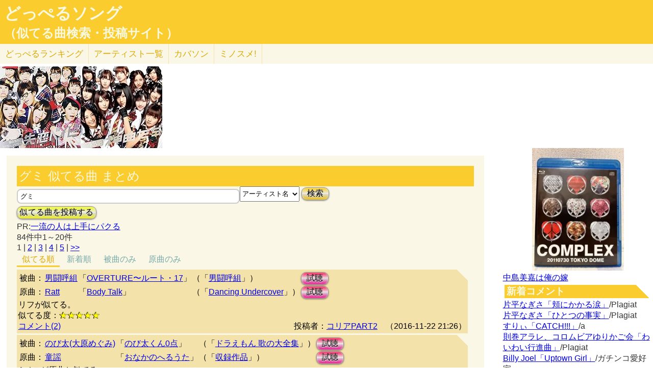

--- FILE ---
content_type: text/html; charset=UTF-8
request_url: http://lightwill.main.jp/hc/doppelsong/%E3%82%B0%E3%83%9F/1/page:1
body_size: 13469
content:
<!DOCTYPE html>
<html lang="ja">
<head>
<meta http-equiv="Content-Type" content="text/html; charset=utf-8" />
<meta name="viewport" content="width=device-width, initial-scale=1.0">
<link rel="next" href="/hc/doppelsong/%E3%82%B0%E3%83%9F/1/page:2"><meta name="description" content="(全84件)男闘呼組「OVERTURE〜ルート・17」とRatt「Body Talk」リフが似てる。 のび太(大原めぐみ)「のび太くん0点」と童謡「おなかのへるうた」Aメロが原曲と似てる。…"> 
<link rel="canonical" href="/hc/doppelsong/%E3%82%B0%E3%83%9F/1"/><meta http-equiv="Content-Style-Type" content="text/css" />
<meta http-equiv="Content-Script-Type" content="text/javascript">
<meta property="og:title" content="グミ 似てる曲 まとめ｜どっぺるソング(似てる曲検索・投稿サイト)" />
<meta property="og:description" content="(全84件)男闘呼組「OVERTURE〜ルート・17」とRatt「Body Talk」リフが似てる。 のび太(大原めぐみ)「のび太くん0点」と童謡「おなかのへるうた」Aメロが原曲と似てる。…" />
<meta property="og:url" content="http://lightwill.main.jp/hc/doppelsong/%E3%82%B0%E3%83%9F/1" />
<meta property="og:image" content="http://lightwill.main.jp/hc/img/doppel.png" /> 
<meta name="twitter:card" content="summary" />
<meta name="twitter:site" content="@brilliantwish" />

        <title>グミ 似てる曲 まとめ｜どっぺるソング(似てる曲検索・投稿サイト)</title>
        <link rel="stylesheet" type="text/css" href="/hc/css/default.css" />        <link rel="stylesheet" type="text/css" href="/hc/css/common.css?v19" />
                <script src="//ajax.googleapis.com/ajax/libs/jquery/1.11.0/jquery.min.js"></script>
</head>
<body id="top">
<!-- Google tag (gtag.js) -->
<script async src="https://www.googletagmanager.com/gtag/js?id=G-1C3P978KM1"></script>
<script>
  window.dataLayer = window.dataLayer || [];
  function gtag(){dataLayer.push(arguments);}
  gtag('js', new Date());

  gtag('config', 'G-1C3P978KM1');
</script>
<div id="fb-root"></div>
<script>(function(d, s, id) {
  var js, fjs = d.getElementsByTagName(s)[0];
  if (d.getElementById(id)) return;
  js = d.createElement(s); js.id = id;
  js.src = "//connect.facebook.net/ja_JP/sdk.js#xfbml=1&version=v2.5";
  fjs.parentNode.insertBefore(js, fjs);
}(document, 'script', 'facebook-jssdk'));</script>
<div id="headerArea">
<h1 id="site_title"><a href="/hc/doppelsong">どっぺるソング</a></h1>
<h2 id="site_sub_title"><a href="/hc/doppelsong">（似てる曲検索・投稿サイト）</a></h2>
</div>
<ul id="subMenu">
  <li><a href="/hc/doppelsong/ranking">どっぺる<span class="sp-br">ランキング</span></a></li>
  <li class="only-sp"><a href="#new-comment">新着<span class="sp-br">コメント</span></a></li>
  <!--<li class="only-sp"><a href="/hc/doppelsong#access-ranking">アクセスランキング</a></li>-->
  <li><a href="/hc/doppelsong/artist_list">アーティスト<span class="sp-br">一覧</span></a></li>
  <li><a href="/hc/coversong">カバソン</a></li>
  <li><a href="/minosume/">ミノスメ!</a></li>
</ul>
<div id="doppelJacket">
  <a href="https://www.amazon.co.jp/dp/B005GO107M?tag=lightwillmain-22&linkCode=osi&th=1&psc=1" target="_blank"><img src="https://m.media-amazon.com/images/I/61DNa4ApOWL._SL160_.jpg"></a><a href="https://www.amazon.co.jp/dp/B003523TXA?tag=lightwillmain-22&linkCode=osi&th=1&psc=1" target="_blank"><img src="https://m.media-amazon.com/images/I/61PxKKutmeL._SL160_.jpg"></a>
  </div>
<div id="contentsArea">
<div id="guide" style="display:none;">
『どっぺるソング』は似てる曲検索・投稿サイトです。似てる曲（リスペクト,オマージュ,サンプリング,パクリ,盗作…）を検索・投稿することができます。「あれ？この曲誰かの曲に似てるな？」と思ったときに検索して下さい。「この曲はあの曲に似てる！」と気づいたら投稿して下さい。
</div>
<h2 class="pageTitle">グミ 似てる曲 まとめ</h2>
<span id="searchWrap"><input id="searchBox" class="typeahead" type="text" name="searchKey" size="50" value="グミ"></span>
<select id="stype" name="stype">
  <option value="0">検索対象:すべて</option>
  <option value="1" selected>アーティスト名</option>
  <option value="2">曲名</option>
  <option value="3">収録作品名</option>
  <option value="4">投稿者</option>
</select>
<button class="orangeBtn" onclick="search()">検索</button>
<br>
<button class="yellowBtn" onclick="location.href='/hc/doppelsong/post'">似てる曲を投稿する</button><br/>
PR:<a href="http://www.amazon.co.jp/gp/product/B00WDVIAFQ/ref=as_li_tf_tl?ie=UTF8&camp=247&creative=1211&creativeASIN=B00WDVIAFQ&linkCode=as2&tag=lightwillmain-22">一流の人は上手にパクる</a>
<br/>
84件中1～20件<br/>
<div class="pg-area only-pc">
<span class="current">1</span> | <span><a href="/hc/doppelsong/%E3%82%B0%E3%83%9F/1/page:2">2</a></span> | <span><a href="/hc/doppelsong/%E3%82%B0%E3%83%9F/1/page:3">3</a></span> | <span><a href="/hc/doppelsong/%E3%82%B0%E3%83%9F/1/page:4">4</a></span> | <span><a href="/hc/doppelsong/%E3%82%B0%E3%83%9F/1/page:5">5</a></span> | <span><a href="/hc/doppelsong/%E3%82%B0%E3%83%9F/1/page:5">&gt;&gt;</a></span></div>
<ul class="orderMenu">
<li><a href="/hc/doppelsong/%E3%82%B0%E3%83%9F/1"class="active">似てる順</a></li>
<li><a href="/hc/doppelsong/%E3%82%B0%E3%83%9F/1?orderBy=new">新着順</a></li>
</ul>
<ul class="rollMenu">
<li><a href="/hc/doppelsong/%E3%82%B0%E3%83%9F/1?roll=def">被曲のみ</a></li>
<li><a href="/hc/doppelsong/%E3%82%B0%E3%83%9F/1?roll=org">原曲のみ</a></li>
</ul>
<dl class="accordion">
<div class="doppel-item">
<table>
<tr><th>被曲：</th>
<td><a href="/hc/doppelsong/%E7%94%B7%E9%97%98%E5%91%BC%E7%B5%84/1">男闘呼組</a></td>
<td>「<a href="/hc/doppelsong/OVERTURE%E3%80%9C%E3%83%AB%E3%83%BC%E3%83%88%E3%83%BB17/2">OVERTURE〜ルート・17</a>」</td>
<td>（「<a target="_blank" href="http://www.amazon.co.jp/gp/search?ie=UTF8&camp=247&creative=1211&index=music&keywords=%E7%94%B7%E9%97%98%E5%91%BC%E7%B5%84%20%E7%94%B7%E9%97%98%E5%91%BC%E7%B5%84&linkCode=ur2&tag=54sparallworl-22">男闘呼組</a>」）</td>
<td><button class="pinkBtn" onClick="window.open(&quot;https://www.youtube.com/results?search_type=&search_query=%E7%94%B7%E9%97%98%E5%91%BC%E7%B5%84%2BOVERTURE%E3%80%9C%E3%83%AB%E3%83%BC%E3%83%88%E3%83%BB17&quot;)">試聴</button></td></tr>
<tr><th>原曲：</th>
<td><a href="/hc/doppelsong/Ratt/1">Ratt</a></td>
<td>「<a href="/hc/doppelsong/Body%20Talk/2">Body Talk</a>」</td>
<td>（「<a target="_blank" href="http://www.amazon.co.jp/gp/search?ie=UTF8&camp=247&creative=1211&index=music&keywords=Ratt%20Dancing%20Undercover&linkCode=ur2&tag=54sparallworl-22">Dancing Undercover</a>」）</td>
<td><button class="pinkBtn" onClick="window.open(&quot;https://www.youtube.com/results?search_type=&search_query=Ratt%2BBody%20Talk&quot;)">試聴</button></td></tr>
</table>
<p class="doppel-comment">リフが似てる。</p>
<span>似てる度：<span class="star">★★★★★</span></span><br/>
<div class="doppel-poster">投稿者：<a href="/hc/doppelsong/%E3%82%B3%E3%83%AA%E3%82%A2PART2/4">コリアPART2</a>　（2016-11-22 21:26）</div>
<dt value="2367">コメント(2)</dt>

<dd>
<div id="cm2367">
</div>
<hr/>
<form action="/hc/doppelsong/post_comment" class="cmpost" method="post" accept-charset="utf-8"><div style="display:none;"><input type="hidden" name="_method" value="POST" /></div>投稿者名：<input name="data[Dp_comment][poster]" type="text" maxlength="20" id="Dp_commentPoster" /><br/>
 コメント ：<textarea name="data[Dp_comment][comment]" id="Dp_commentComment" ></textarea></br>
<div class="input select"><label for="Dp_commentOrgStar">似てる度：</label><select name="data[Dp_comment][org_star]" id="Dp_commentOrgStar">
<option value="0" selected="selected">（評価する場合は選択）</option>
<option value="5">★★★★★（とても似てる）</option>
<option value="4">★★★★（結構似てる）</option>
<option value="3">★★★（まあまあ似てる）</option>
<option value="2">★★（あんまり似てない）</option>
<option value="1">★（全然似てない）</option>
</select></div></br>
<input type="hidden" name="data[Dp_comment][doppel_id]" value="2367" id="Dp_commentDoppelId" /><div class="submit"><input type="submit" value="投稿" /></div></form></dd>
</div>
<div class="doppel-item">
<table>
<tr><th>被曲：</th>
<td><a href="/hc/doppelsong/%E3%81%AE%E3%81%B3%E5%A4%AA%28%E5%A4%A7%E5%8E%9F%E3%82%81%E3%81%90%E3%81%BF%29/1">のび太(大原めぐみ)</a></td>
<td>「<a href="/hc/doppelsong/%E3%81%AE%E3%81%B3%E5%A4%AA%E3%81%8F%E3%82%930%E7%82%B9/2">のび太くん0点</a>」</td>
<td>（「<a target="_blank" href="http://www.amazon.co.jp/gp/search?ie=UTF8&camp=247&creative=1211&index=music&keywords=%E3%81%AE%E3%81%B3%E5%A4%AA%28%E5%A4%A7%E5%8E%9F%E3%82%81%E3%81%90%E3%81%BF%29%20%E3%83%89%E3%83%A9%E3%81%88%E3%82%82%E3%82%93%20%E6%AD%8C%E3%81%AE%E5%A4%A7%E5%85%A8%E9%9B%86&linkCode=ur2&tag=54sparallworl-22">ドラえもん 歌の大全集</a>」）</td>
<td><button class="pinkBtn" onClick="window.open(&quot;https://www.youtube.com/results?search_type=&search_query=%E3%81%AE%E3%81%B3%E5%A4%AA%28%E5%A4%A7%E5%8E%9F%E3%82%81%E3%81%90%E3%81%BF%29%2B%E3%81%AE%E3%81%B3%E5%A4%AA%E3%81%8F%E3%82%930%E7%82%B9&quot;)">試聴</button></td></tr>
<tr><th>原曲：</th>
<td><a href="/hc/doppelsong/%E7%AB%A5%E8%AC%A1/1">童謡</a></td>
<td>「<a href="/hc/doppelsong/%E3%81%8A%E3%81%AA%E3%81%8B%E3%81%AE%E3%81%B8%E3%82%8B%E3%81%86%E3%81%9F/2">おなかのへるうた</a>」</td>
<td>（「<a target="_blank" href="http://www.amazon.co.jp/gp/search?ie=UTF8&camp=247&creative=1211&index=music&keywords=%E7%AB%A5%E8%AC%A1%2B%E3%81%8A%E3%81%AA%E3%81%8B%E3%81%AE%E3%81%B8%E3%82%8B%E3%81%86%E3%81%9F&linkCode=ur2&tag=54sparallworl-22">収録作品</a>」）</td>
<td><button class="pinkBtn" onClick="window.open(&quot;https://www.youtube.com/results?search_type=&search_query=%E7%AB%A5%E8%AC%A1%2B%E3%81%8A%E3%81%AA%E3%81%8B%E3%81%AE%E3%81%B8%E3%82%8B%E3%81%86%E3%81%9F&quot;)">試聴</button></td></tr>
</table>
<p class="doppel-comment">Aメロが原曲と似てる。</p>
<span>似てる度：<span class="star">★★★★★</span></span><br/>
<div class="doppel-poster">投稿者：<a href="/hc/doppelsong/%E3%82%B6%E3%82%B7%E3%82%A2%E3%83%B3%E3%81%AE%E5%90%8D%E5%89%8D%E3%81%AF%E3%83%AD%E3%82%BA%E3%82%8A%E3%82%93/4">ザシアンの名前はロズりん</a>　（2022-07-13 20:41）</div>
<dt value="7592">コメント(1)</dt>

<dd>
<div id="cm7592">
</div>
<hr/>
<form action="/hc/doppelsong/post_comment" class="cmpost" method="post" accept-charset="utf-8"><div style="display:none;"><input type="hidden" name="_method" value="POST" /></div>投稿者名：<input name="data[Dp_comment][poster]" type="text" maxlength="20" id="Dp_commentPoster" /><br/>
 コメント ：<textarea name="data[Dp_comment][comment]" id="Dp_commentComment" ></textarea></br>
<div class="input select"><label for="Dp_commentOrgStar">似てる度：</label><select name="data[Dp_comment][org_star]" id="Dp_commentOrgStar">
<option value="0" selected="selected">（評価する場合は選択）</option>
<option value="5">★★★★★（とても似てる）</option>
<option value="4">★★★★（結構似てる）</option>
<option value="3">★★★（まあまあ似てる）</option>
<option value="2">★★（あんまり似てない）</option>
<option value="1">★（全然似てない）</option>
</select></div></br>
<input type="hidden" name="data[Dp_comment][doppel_id]" value="7592" id="Dp_commentDoppelId" /><div class="submit"><input type="submit" value="投稿" /></div></form></dd>
</div>
<div class="doppel-item">
<table>
<tr><th>被曲：</th>
<td><a href="/hc/doppelsong/%E3%83%9D%E3%82%B1%E3%83%A2%E3%83%B3BGM/1">ポケモンBGM</a></td>
<td>「<a href="/hc/doppelsong/%E3%82%B2%E3%83%BC%E3%83%A0%E3%82%B3%E3%83%BC%E3%83%8A%E3%83%BC/2">ゲームコーナー</a>」</td>
<td>（「<a target="_blank" href="http://www.amazon.co.jp/gp/search?ie=UTF8&camp=247&creative=1211&index=music&keywords=%E3%83%9D%E3%82%B1%E3%83%A2%E3%83%B3BGM%20%E3%83%9D%E3%82%B1%E3%83%A2%E3%83%B3%E3%83%AB%E3%83%93%E3%83%BC%E3%82%B5%E3%83%95%E3%82%A1%E3%82%A4%E3%82%A2&linkCode=ur2&tag=54sparallworl-22">ポケモンルビーサファイア</a>」）</td>
<td><button class="pinkBtn" onClick="window.open(&quot;https://www.youtube.com/results?search_type=&search_query=%E3%83%9D%E3%82%B1%E3%83%A2%E3%83%B3BGM%2B%E3%82%B2%E3%83%BC%E3%83%A0%E3%82%B3%E3%83%BC%E3%83%8A%E3%83%BC&quot;)">試聴</button></td></tr>
<tr><th>原曲：</th>
<td><a href="/hc/doppelsong/%E6%A8%AA%E5%B1%B1%E3%81%A0%E3%81%84%E3%81%99%E3%81%91%26%E4%B8%89%E8%B0%B7%E3%81%9F%E3%81%8F%E3%81%BF/1">横山だいすけ&三谷たくみ</a></td>
<td>「<a href="/hc/doppelsong/%E3%81%8D%E3%81%A4%E3%81%AD%E3%81%AE%E3%82%B3%E3%83%B3%E3%83%94%E3%83%A5%E3%83%BC%E3%82%BF%E3%83%BC/2">きつねのコンピューター</a>」</td>
<td>（「<a target="_blank" href="http://www.amazon.co.jp/gp/search?ie=UTF8&camp=247&creative=1211&index=music&keywords=%E6%A8%AA%E5%B1%B1%E3%81%A0%E3%81%84%E3%81%99%E3%81%91%26%E4%B8%89%E8%B0%B7%E3%81%9F%E3%81%8F%E3%81%BF%20%E6%9C%80%E5%88%9D%E3%83%99%E3%82%B9%E3%83%88%20%E3%81%84%E3%81%88%E3%82%A4%E3%82%A7%E3%82%A4%EF%BC%81%EF%BC%81&linkCode=ur2&tag=54sparallworl-22">最初ベスト いえイェイ！！</a>」）</td>
<td><button class="pinkBtn" onClick="window.open(&quot;https://www.youtube.com/results?search_type=&search_query=%E6%A8%AA%E5%B1%B1%E3%81%A0%E3%81%84%E3%81%99%E3%81%91%26%E4%B8%89%E8%B0%B7%E3%81%9F%E3%81%8F%E3%81%BF%2B%E3%81%8D%E3%81%A4%E3%81%AD%E3%81%AE%E3%82%B3%E3%83%B3%E3%83%94%E3%83%A5%E3%83%BC%E3%82%BF%E3%83%BC&quot;)">試聴</button></td></tr>
</table>
<p class="doppel-comment">メロディが激似です！</p>
<span>似てる度：<span class="star">★★★★</span></span><br/>
<div class="doppel-poster">投稿者：<a href="/hc/doppelsong/%E3%83%AD%E3%82%BA%E3%82%8A%E3%82%93/4">ロズりん</a>　（2022-03-06 19:57）</div>
<dt value="6287">コメント(2)</dt>

<dd>
<div id="cm6287">
</div>
<hr/>
<form action="/hc/doppelsong/post_comment" class="cmpost" method="post" accept-charset="utf-8"><div style="display:none;"><input type="hidden" name="_method" value="POST" /></div>投稿者名：<input name="data[Dp_comment][poster]" type="text" maxlength="20" id="Dp_commentPoster" /><br/>
 コメント ：<textarea name="data[Dp_comment][comment]" id="Dp_commentComment" ></textarea></br>
<div class="input select"><label for="Dp_commentOrgStar">似てる度：</label><select name="data[Dp_comment][org_star]" id="Dp_commentOrgStar">
<option value="0" selected="selected">（評価する場合は選択）</option>
<option value="5">★★★★★（とても似てる）</option>
<option value="4">★★★★（結構似てる）</option>
<option value="3">★★★（まあまあ似てる）</option>
<option value="2">★★（あんまり似てない）</option>
<option value="1">★（全然似てない）</option>
</select></div></br>
<input type="hidden" name="data[Dp_comment][doppel_id]" value="6287" id="Dp_commentDoppelId" /><div class="submit"><input type="submit" value="投稿" /></div></form></dd>
</div>
<div class="doppel-item">
<table>
<tr><th>被曲：</th>
<td><a href="/hc/doppelsong/Every%20Little%20Thing/1">Every Little Thing</a></td>
<td>「<a href="/hc/doppelsong/Feel%20My%20Heart/2">Feel My Heart</a>」</td>
<td>（「<a target="_blank" href="http://www.amazon.co.jp/gp/search?ie=UTF8&camp=247&creative=1211&index=music&keywords=Every%20Little%20Thing%20Everlasting&linkCode=ur2&tag=54sparallworl-22">Everlasting</a>」）</td>
<td><button class="pinkBtn" onClick="window.open(&quot;https://www.youtube.com/results?search_type=&search_query=Every%20Little%20Thing%2BFeel%20My%20Heart&quot;)">試聴</button></td></tr>
<tr><th>原曲：</th>
<td><a href="/hc/doppelsong/%E6%9E%97%E5%8E%9F%E3%82%81%E3%81%90%E3%81%BF/1">林原めぐみ</a></td>
<td>「<a href="/hc/doppelsong/Just%20be%20conscious/2">Just be conscious</a>」</td>
<td>（「<a target="_blank" href="http://www.amazon.co.jp/gp/search?ie=UTF8&camp=247&creative=1211&index=music&keywords=%E6%9E%97%E5%8E%9F%E3%82%81%E3%81%90%E3%81%BF%20Iravati&linkCode=ur2&tag=54sparallworl-22">Iravati</a>」）</td>
<td><button class="pinkBtn" onClick="window.open(&quot;https://www.youtube.com/results?search_type=&search_query=%E6%9E%97%E5%8E%9F%E3%82%81%E3%81%90%E3%81%BF%2BJust%20be%20conscious&quot;)">試聴</button></td></tr>
</table>
<p class="doppel-comment">サビが似てる。</p>
<span>似てる度：<span class="star">★★★★</span></span><br/>
<div class="doppel-poster">投稿者：<a href="/hc/doppelsong/%E3%83%89%E3%83%83%E3%83%9A%E3%83%AB%E3%83%8F%E3%83%B3%E3%82%BF%E3%83%BC/4">ドッペルハンター</a>　（2016-04-26 00:53）</div>
<dt value="1350">コメント(1)</dt>

<dd>
<div id="cm1350">
</div>
<hr/>
<form action="/hc/doppelsong/post_comment" class="cmpost" method="post" accept-charset="utf-8"><div style="display:none;"><input type="hidden" name="_method" value="POST" /></div>投稿者名：<input name="data[Dp_comment][poster]" type="text" maxlength="20" id="Dp_commentPoster" /><br/>
 コメント ：<textarea name="data[Dp_comment][comment]" id="Dp_commentComment" ></textarea></br>
<div class="input select"><label for="Dp_commentOrgStar">似てる度：</label><select name="data[Dp_comment][org_star]" id="Dp_commentOrgStar">
<option value="0" selected="selected">（評価する場合は選択）</option>
<option value="5">★★★★★（とても似てる）</option>
<option value="4">★★★★（結構似てる）</option>
<option value="3">★★★（まあまあ似てる）</option>
<option value="2">★★（あんまり似てない）</option>
<option value="1">★（全然似てない）</option>
</select></div></br>
<input type="hidden" name="data[Dp_comment][doppel_id]" value="1350" id="Dp_commentDoppelId" /><div class="submit"><input type="submit" value="投稿" /></div></form></dd>
</div>
<div class="doppel-item">
<table>
<tr><th>被曲：</th>
<td><a href="/hc/doppelsong/%E5%B0%8F%E6%B3%89%E8%8A%B1%E9%99%BD/1">小泉花陽</a></td>
<td>「<a href="/hc/doppelsong/%E5%AD%A4%E7%8B%AC%E3%81%AAHeaven/2">孤独なHeaven</a>」</td>
<td>（「<a target="_blank" href="http://www.amazon.co.jp/gp/search?ie=UTF8&camp=247&creative=1211&index=music&keywords=%E5%B0%8F%E6%B3%89%E8%8A%B1%E9%99%BD%20%E5%91%8A%E7%99%BD%E6%97%A5%E5%92%8C%E3%80%81%E3%81%A7%E3%81%99%EF%BC%81&linkCode=ur2&tag=54sparallworl-22">告白日和、です！</a>」）</td>
<td><button class="pinkBtn" onClick="window.open(&quot;https://www.youtube.com/results?search_type=&search_query=%E5%B0%8F%E6%B3%89%E8%8A%B1%E9%99%BD%2B%E5%AD%A4%E7%8B%AC%E3%81%AAHeaven&quot;)">試聴</button></td></tr>
<tr><th>原曲：</th>
<td><a href="/hc/doppelsong/%E4%B8%AD%E5%B3%B6%E6%84%9B%E3%80%81May%27n/1">中島愛、May'n</a></td>
<td>「<a href="/hc/doppelsong/%E3%83%A9%E3%82%A4%E3%82%AA%E3%83%B3/2">ライオン</a>」</td>
<td>（「<a target="_blank" href="http://www.amazon.co.jp/gp/search?ie=UTF8&camp=247&creative=1211&index=music&keywords=%E4%B8%AD%E5%B3%B6%E6%84%9B%E3%80%81May%27n%20%E3%83%9E%E3%82%AF%E3%83%AD%E3%82%B9F&linkCode=ur2&tag=54sparallworl-22">マクロスF</a>」）</td>
<td><button class="pinkBtn" onClick="window.open(&quot;https://www.youtube.com/results?search_type=&search_query=%E4%B8%AD%E5%B3%B6%E6%84%9B%E3%80%81May%27n%2B%E3%83%A9%E3%82%A4%E3%82%AA%E3%83%B3&quot;)">試聴</button></td></tr>
</table>
<p class="doppel-comment">全体のアレンジとサビがそっくり。</p>
<span>似てる度：<span class="star">★★★★★</span></span><br/>
<div class="doppel-poster">投稿者：<a href="/hc/doppelsong/%E7%9B%97%E4%BD%9C%E3%80%81%E3%83%80%E3%83%A1%E3%80%81%E3%82%BC%E3%83%83%E3%82%BF%E3%82%A4%EF%BC%81/4">盗作、ダメ、ゼッタイ！</a>　（2016-02-18 18:02）</div>
<dt value="1156">コメント(1)</dt>

<dd>
<div id="cm1156">
</div>
<hr/>
<form action="/hc/doppelsong/post_comment" class="cmpost" method="post" accept-charset="utf-8"><div style="display:none;"><input type="hidden" name="_method" value="POST" /></div>投稿者名：<input name="data[Dp_comment][poster]" type="text" maxlength="20" id="Dp_commentPoster" /><br/>
 コメント ：<textarea name="data[Dp_comment][comment]" id="Dp_commentComment" ></textarea></br>
<div class="input select"><label for="Dp_commentOrgStar">似てる度：</label><select name="data[Dp_comment][org_star]" id="Dp_commentOrgStar">
<option value="0" selected="selected">（評価する場合は選択）</option>
<option value="5">★★★★★（とても似てる）</option>
<option value="4">★★★★（結構似てる）</option>
<option value="3">★★★（まあまあ似てる）</option>
<option value="2">★★（あんまり似てない）</option>
<option value="1">★（全然似てない）</option>
</select></div></br>
<input type="hidden" name="data[Dp_comment][doppel_id]" value="1156" id="Dp_commentDoppelId" /><div class="submit"><input type="submit" value="投稿" /></div></form></dd>
</div>
<div class="doppel-item">
<table>
<tr><th>被曲：</th>
<td><a href="/hc/doppelsong/%E6%A3%AE%E7%B9%AB%E4%B9%85%E5%BD%8C/1">森繫久彌</a></td>
<td>「<a href="/hc/doppelsong/%E7%9F%A5%E5%BA%8A%E6%97%85%E6%83%85/2">知床旅情</a>」</td>
<td>（「<a target="_blank" href="http://www.amazon.co.jp/gp/search?ie=UTF8&camp=247&creative=1211&index=music&keywords=%E6%A3%AE%E7%B9%AB%E4%B9%85%E5%BD%8C%20%E7%9F%A5%E5%BA%8A%E6%97%85%E6%83%85&linkCode=ur2&tag=54sparallworl-22">収録作品</a>」）</td>
<td><button class="pinkBtn" onClick="window.open(&quot;https://www.youtube.com/results?search_type=&search_query=%E6%A3%AE%E7%B9%AB%E4%B9%85%E5%BD%8C%2B%E7%9F%A5%E5%BA%8A%E6%97%85%E6%83%85&quot;)">試聴</button></td></tr>
<tr><th>原曲：</th>
<td><a href="/hc/doppelsong/%E3%83%80%E3%83%BC%E3%82%AF%E3%83%80%E3%83%83%E3%82%AF%E3%82%B9/1">ダークダックス</a></td>
<td>「<a href="/hc/doppelsong/%E3%81%8A%E3%82%82%E3%81%84%E3%81%A7%E3%81%AE%E3%82%A2%E3%83%AB%E3%83%90%E3%83%A0/2">おもいでのアルバム</a>」</td>
<td>（「<a target="_blank" href="http://www.amazon.co.jp/gp/search?ie=UTF8&camp=247&creative=1211&index=music&keywords=%E3%83%80%E3%83%BC%E3%82%AF%E3%83%80%E3%83%83%E3%82%AF%E3%82%B9%2B%E3%81%8A%E3%82%82%E3%81%84%E3%81%A7%E3%81%AE%E3%82%A2%E3%83%AB%E3%83%90%E3%83%A0&linkCode=ur2&tag=54sparallworl-22">収録作品</a>」）</td>
<td><button class="pinkBtn" onClick="window.open(&quot;https://www.youtube.com/results?search_type=&search_query=%E3%83%80%E3%83%BC%E3%82%AF%E3%83%80%E3%83%83%E3%82%AF%E3%82%B9%2B%E3%81%8A%E3%82%82%E3%81%84%E3%81%A7%E3%81%AE%E3%82%A2%E3%83%AB%E3%83%90%E3%83%A0&quot;)">試聴</button></td></tr>
</table>
<p class="doppel-comment">原曲の初出1961年(ダークダックス版1981年)、被曲1965年。双方のAメロも少しだけ似ているが、特に双方のサビがよく似ている。被曲は加藤登紀子の1971年のヴァージョンでも知られる。合わせ技一本ということで、星4個半を四捨五入で星5個にしてみた。</p>
<span>似てる度：<span class="star">★★★★★</span></span><br/>
<div class="doppel-poster">投稿者：<a href="/hc/doppelsong/%E3%82%AC%E3%83%81%E3%83%B3%E3%82%B3%E6%84%9B%E5%A5%BD%E5%AE%B6/4">ガチンコ愛好家</a>　（2025-11-15 15:33）</div>
<dt value="19128">コメント(0)</dt>

<dd>
<div id="cm19128">
</div>
<hr/>
<form action="/hc/doppelsong/post_comment" class="cmpost" method="post" accept-charset="utf-8"><div style="display:none;"><input type="hidden" name="_method" value="POST" /></div>投稿者名：<input name="data[Dp_comment][poster]" type="text" maxlength="20" id="Dp_commentPoster" /><br/>
 コメント ：<textarea name="data[Dp_comment][comment]" id="Dp_commentComment" ></textarea></br>
<div class="input select"><label for="Dp_commentOrgStar">似てる度：</label><select name="data[Dp_comment][org_star]" id="Dp_commentOrgStar">
<option value="0" selected="selected">（評価する場合は選択）</option>
<option value="5">★★★★★（とても似てる）</option>
<option value="4">★★★★（結構似てる）</option>
<option value="3">★★★（まあまあ似てる）</option>
<option value="2">★★（あんまり似てない）</option>
<option value="1">★（全然似てない）</option>
</select></div></br>
<input type="hidden" name="data[Dp_comment][doppel_id]" value="19128" id="Dp_commentDoppelId" /><div class="submit"><input type="submit" value="投稿" /></div></form></dd>
</div>
<div class="doppel-item">
<table>
<tr><th>被曲：</th>
<td><a href="/hc/doppelsong/%E5%B7%A5%E8%97%A4%E9%9D%99%E9%A6%99/1">工藤静香</a></td>
<td>「<a href="/hc/doppelsong/%E9%BB%84%E7%A0%82%E3%81%AB%E5%90%B9%E3%81%8B%E3%82%8C%E3%81%A6/2">黄砂に吹かれて</a>」</td>
<td>（「<a target="_blank" href="http://www.amazon.co.jp/gp/search?ie=UTF8&camp=247&creative=1211&index=music&keywords=%E5%B7%A5%E8%97%A4%E9%9D%99%E9%A6%99%20%3F&linkCode=ur2&tag=54sparallworl-22">?</a>」）</td>
<td><button class="pinkBtn" onClick="window.open(&quot;https://www.youtube.com/results?search_type=&search_query=%E5%B7%A5%E8%97%A4%E9%9D%99%E9%A6%99%2B%E9%BB%84%E7%A0%82%E3%81%AB%E5%90%B9%E3%81%8B%E3%82%8C%E3%81%A6&quot;)">試聴</button></td></tr>
<tr><th>原曲：</th>
<td><a href="/hc/doppelsong/%E6%B8%A1%E8%BE%BA%E3%82%81%E3%81%90%E3%81%BF/1">渡辺めぐみ</a></td>
<td>「<a href="/hc/doppelsong/%E8%AA%98%E3%82%8F%E3%82%8C%E3%81%A6%E5%8D%97%E5%8D%97%E8%A5%BF/2">誘われて南南西</a>」</td>
<td>（「<a target="_blank" href="http://www.amazon.co.jp/gp/search?ie=UTF8&camp=247&creative=1211&index=music&keywords=%E6%B8%A1%E8%BE%BA%E3%82%81%E3%81%90%E3%81%BF%20%3F&linkCode=ur2&tag=54sparallworl-22">?</a>」）</td>
<td><button class="pinkBtn" onClick="window.open(&quot;https://www.youtube.com/results?search_type=&search_query=%E6%B8%A1%E8%BE%BA%E3%82%81%E3%81%90%E3%81%BF%2B%E8%AA%98%E3%82%8F%E3%82%8C%E3%81%A6%E5%8D%97%E5%8D%97%E8%A5%BF&quot;)">試聴</button></td></tr>
</table>
<p class="doppel-comment">冒頭のメロディが良く似ている。</p>
<span>似てる度：<span class="star">★★★★★</span></span><br/>
<div class="doppel-poster">投稿者：<a href="/hc/doppelsong/%E7%9F%A5%E5%90%8D%E5%BA%A60/4">知名度0</a>　（2025-06-29 15:44）</div>
<dt value="18182">コメント(0)</dt>

<dd>
<div id="cm18182">
</div>
<hr/>
<form action="/hc/doppelsong/post_comment" class="cmpost" method="post" accept-charset="utf-8"><div style="display:none;"><input type="hidden" name="_method" value="POST" /></div>投稿者名：<input name="data[Dp_comment][poster]" type="text" maxlength="20" id="Dp_commentPoster" /><br/>
 コメント ：<textarea name="data[Dp_comment][comment]" id="Dp_commentComment" ></textarea></br>
<div class="input select"><label for="Dp_commentOrgStar">似てる度：</label><select name="data[Dp_comment][org_star]" id="Dp_commentOrgStar">
<option value="0" selected="selected">（評価する場合は選択）</option>
<option value="5">★★★★★（とても似てる）</option>
<option value="4">★★★★（結構似てる）</option>
<option value="3">★★★（まあまあ似てる）</option>
<option value="2">★★（あんまり似てない）</option>
<option value="1">★（全然似てない）</option>
</select></div></br>
<input type="hidden" name="data[Dp_comment][doppel_id]" value="18182" id="Dp_commentDoppelId" /><div class="submit"><input type="submit" value="投稿" /></div></form></dd>
</div>
<div class="doppel-item">
<table>
<tr><th>被曲：</th>
<td><a href="/hc/doppelsong/%E3%82%A2%E3%82%AF%E3%82%A2%28%E9%9B%A8%E5%AE%AE%E5%A4%A9%29%E3%80%81%E3%82%81%E3%81%90%E3%81%BF%E3%82%93%28%E9%AB%98%E6%A9%8B%E6%9D%8E%E4%BE%9D%29%E3%80%81%E3%83%80%E3%82%AF%E3%83%8D%E3%82%B9%28%E8%8C%85%E9%87%8E%E6%84%9B%E8%A1%A3%29%E3%80%81%E3%82%AB%E3%82%BA%E3%83%9E%28%E7%A6%8F%E5%B3%B6%E6%BD%A4%29/1">アクア(雨宮天)、めぐみん(高橋李依)、ダクネス(茅野愛衣)、カズマ(福島潤)</a></td>
<td>「<a href="/hc/doppelsong/%E6%88%91%E3%81%8C%E4%BA%BA%E7%94%9F%E6%9C%80%E8%89%AF%E3%81%AE%E6%97%A5/2">我が人生最良の日</a>」</td>
<td>（「<a target="_blank" href="http://www.amazon.co.jp/gp/search?ie=UTF8&camp=247&creative=1211&index=music&keywords=%E3%82%A2%E3%82%AF%E3%82%A2%28%E9%9B%A8%E5%AE%AE%E5%A4%A9%29%E3%80%81%E3%82%81%E3%81%90%E3%81%BF%E3%82%93%28%E9%AB%98%E6%A9%8B%E6%9D%8E%E4%BE%9D%29%E3%80%81%E3%83%80%E3%82%AF%E3%83%8D%E3%82%B9%28%E8%8C%85%E9%87%8E%E6%84%9B%E8%A1%A3%29%E3%80%81%E3%82%AB%E3%82%BA%E3%83%9E%28%E7%A6%8F%E5%B3%B6%E6%BD%A4%29%20%E6%88%91%E3%81%8C%E4%BA%BA%E7%94%9F%E6%9C%80%E8%89%AF%E3%81%AE%E6%97%A5&linkCode=ur2&tag=54sparallworl-22">収録作品</a>」）</td>
<td><button class="pinkBtn" onClick="window.open(&quot;https://www.youtube.com/results?search_type=&search_query=%E3%82%A2%E3%82%AF%E3%82%A2%28%E9%9B%A8%E5%AE%AE%E5%A4%A9%29%E3%80%81%E3%82%81%E3%81%90%E3%81%BF%E3%82%93%28%E9%AB%98%E6%A9%8B%E6%9D%8E%E4%BE%9D%29%E3%80%81%E3%83%80%E3%82%AF%E3%83%8D%E3%82%B9%28%E8%8C%85%E9%87%8E%E6%84%9B%E8%A1%A3%29%E3%80%81%E3%82%AB%E3%82%BA%E3%83%9E%28%E7%A6%8F%E5%B3%B6%E6%BD%A4%29%2B%E6%88%91%E3%81%8C%E4%BA%BA%E7%94%9F%E6%9C%80%E8%89%AF%E3%81%AE%E6%97%A5&quot;)">試聴</button></td></tr>
<tr><th>原曲：</th>
<td><a href="/hc/doppelsong/%E7%AB%A5%E8%AC%A1/1">童謡</a></td>
<td>「<a href="/hc/doppelsong/%E3%83%A1%E3%83%AA%E3%83%BC%E3%81%95%E3%82%93%E3%81%AE%E3%81%B2%E3%81%A4%E3%81%98/2">メリーさんのひつじ</a>」</td>
<td>（「<a target="_blank" href="http://www.amazon.co.jp/gp/search?ie=UTF8&camp=247&creative=1211&index=music&keywords=%E7%AB%A5%E8%AC%A1%2B%E3%83%A1%E3%83%AA%E3%83%BC%E3%81%95%E3%82%93%E3%81%AE%E3%81%B2%E3%81%A4%E3%81%98&linkCode=ur2&tag=54sparallworl-22">収録作品</a>」）</td>
<td><button class="pinkBtn" onClick="window.open(&quot;https://www.youtube.com/results?search_type=&search_query=%E7%AB%A5%E8%AC%A1%2B%E3%83%A1%E3%83%AA%E3%83%BC%E3%81%95%E3%82%93%E3%81%AE%E3%81%B2%E3%81%A4%E3%81%98&quot;)">試聴</button></td></tr>
</table>
<p class="doppel-comment">被曲のイントロ部分が似てる</p>
<span>似てる度：<span class="star">★★★★★</span></span><br/>
<div class="doppel-poster">投稿者：<a href="/hc/doppelsong/%E3%83%9B%E3%83%AB%E3%83%A2%E3%83%B3%E3%81%8F%E3%82%93/4">ホルモンくん</a>　（2025-03-02 21:07）</div>
<dt value="17097">コメント(0)</dt>

<dd>
<div id="cm17097">
</div>
<hr/>
<form action="/hc/doppelsong/post_comment" class="cmpost" method="post" accept-charset="utf-8"><div style="display:none;"><input type="hidden" name="_method" value="POST" /></div>投稿者名：<input name="data[Dp_comment][poster]" type="text" maxlength="20" id="Dp_commentPoster" /><br/>
 コメント ：<textarea name="data[Dp_comment][comment]" id="Dp_commentComment" ></textarea></br>
<div class="input select"><label for="Dp_commentOrgStar">似てる度：</label><select name="data[Dp_comment][org_star]" id="Dp_commentOrgStar">
<option value="0" selected="selected">（評価する場合は選択）</option>
<option value="5">★★★★★（とても似てる）</option>
<option value="4">★★★★（結構似てる）</option>
<option value="3">★★★（まあまあ似てる）</option>
<option value="2">★★（あんまり似てない）</option>
<option value="1">★（全然似てない）</option>
</select></div></br>
<input type="hidden" name="data[Dp_comment][doppel_id]" value="17097" id="Dp_commentDoppelId" /><div class="submit"><input type="submit" value="投稿" /></div></form></dd>
</div>
<div class="doppel-item">
<table>
<tr><th>被曲：</th>
<td><a href="/hc/doppelsong/HIMEHINA/1">HIMEHINA</a></td>
<td>「<a href="/hc/doppelsong/%E6%84%9B%E5%8C%85%E3%83%80%E3%83%B3%E3%82%B9%E3%83%9B%E3%83%BC%E3%83%AB/2">愛包ダンスホール</a>」</td>
<td>（「<a target="_blank" href="http://www.amazon.co.jp/gp/search?ie=UTF8&camp=247&creative=1211&index=music&keywords=HIMEHINA%20%E6%84%9B%E5%8C%85%E3%83%80%E3%83%B3%E3%82%B9%E3%83%9B%E3%83%BC%E3%83%AB&linkCode=ur2&tag=54sparallworl-22">収録作品</a>」）</td>
<td><button class="pinkBtn" onClick="window.open(&quot;https://www.youtube.com/results?search_type=&search_query=HIMEHINA%2B%E6%84%9B%E5%8C%85%E3%83%80%E3%83%B3%E3%82%B9%E3%83%9B%E3%83%BC%E3%83%AB&quot;)">試聴</button></td></tr>
<tr><th>原曲：</th>
<td><a href="/hc/doppelsong/%E6%9E%97%E5%8E%9F%E3%82%81%E3%81%90%E3%81%BF%26%E3%81%9F%E3%81%8B%E3%81%AF%E3%81%97%E3%81%94%E3%81%86/1">林原めぐみ&たかはしごう</a></td>
<td>「<a href="/hc/doppelsong/CARNIVAL%20BABEL%20REVIVAL/2">CARNIVAL BABEL REVIVAL</a>」</td>
<td>（「<a target="_blank" href="http://www.amazon.co.jp/gp/search?ie=UTF8&camp=247&creative=1211&index=music&keywords=%E6%9E%97%E5%8E%9F%E3%82%81%E3%81%90%E3%81%BF%26%E3%81%9F%E3%81%8B%E3%81%AF%E3%81%97%E3%81%94%E3%81%86%2BCARNIVAL%20BABEL%20REVIVAL&linkCode=ur2&tag=54sparallworl-22">収録作品</a>」）</td>
<td><button class="pinkBtn" onClick="window.open(&quot;https://www.youtube.com/results?search_type=&search_query=%E6%9E%97%E5%8E%9F%E3%82%81%E3%81%90%E3%81%BF%26%E3%81%9F%E3%81%8B%E3%81%AF%E3%81%97%E3%81%94%E3%81%86%2BCARNIVAL%20BABEL%20REVIVAL&quot;)">試聴</button></td></tr>
</table>
<p class="doppel-comment">双方のサビ前が激似！</p>
<span>似てる度：<span class="star">★★★★★</span></span><br/>
<div class="doppel-poster">投稿者：<a href="/hc/doppelsong/%E3%82%B6%E3%83%BB%E3%83%AC%E3%83%83%E3%83%89/4">ザ・レッド</a>　（2024-08-21 17:18）</div>
<dt value="15215">コメント(0)</dt>

<dd>
<div id="cm15215">
</div>
<hr/>
<form action="/hc/doppelsong/post_comment" class="cmpost" method="post" accept-charset="utf-8"><div style="display:none;"><input type="hidden" name="_method" value="POST" /></div>投稿者名：<input name="data[Dp_comment][poster]" type="text" maxlength="20" id="Dp_commentPoster" /><br/>
 コメント ：<textarea name="data[Dp_comment][comment]" id="Dp_commentComment" ></textarea></br>
<div class="input select"><label for="Dp_commentOrgStar">似てる度：</label><select name="data[Dp_comment][org_star]" id="Dp_commentOrgStar">
<option value="0" selected="selected">（評価する場合は選択）</option>
<option value="5">★★★★★（とても似てる）</option>
<option value="4">★★★★（結構似てる）</option>
<option value="3">★★★（まあまあ似てる）</option>
<option value="2">★★（あんまり似てない）</option>
<option value="1">★（全然似てない）</option>
</select></div></br>
<input type="hidden" name="data[Dp_comment][doppel_id]" value="15215" id="Dp_commentDoppelId" /><div class="submit"><input type="submit" value="投稿" /></div></form></dd>
</div>
<div class="doppel-item">
<table>
<tr><th>被曲：</th>
<td><a href="/hc/doppelsong/%E3%81%BF%E3%81%84%E3%81%A4%E3%81%91%E3%81%9F%EF%BC%81/1">みいつけた！</a></td>
<td>「<a href="/hc/doppelsong/%E3%81%95%E3%81%82%EF%BC%81/2">さあ！</a>」</td>
<td>（「<a target="_blank" href="http://www.amazon.co.jp/gp/search?ie=UTF8&camp=247&creative=1211&index=music&keywords=%E3%81%BF%E3%81%84%E3%81%A4%E3%81%91%E3%81%9F%EF%BC%81%20%E3%81%BF%E3%81%84%E3%81%A4%E3%81%91%E3%81%9F%EF%BC%81%20%E3%83%A4%E3%83%83%E3%83%9B%E3%83%BC%EF%BC%81&linkCode=ur2&tag=54sparallworl-22">みいつけた！ ヤッホー！</a>」）</td>
<td><button class="pinkBtn" onClick="window.open(&quot;https://www.youtube.com/results?search_type=&search_query=%E3%81%BF%E3%81%84%E3%81%A4%E3%81%91%E3%81%9F%EF%BC%81%2B%E3%81%95%E3%81%82%EF%BC%81&quot;)">試聴</button></td></tr>
<tr><th>原曲：</th>
<td><a href="/hc/doppelsong/%E6%A8%AA%E5%B1%B1%E3%81%A0%E3%81%84%E3%81%99%E3%81%91%E3%83%BB%E4%B8%89%E8%B0%B7%E3%81%9F%E3%81%8F%E3%81%BF/1">横山だいすけ・三谷たくみ</a></td>
<td>「<a href="/hc/doppelsong/%E3%81%8D%E3%81%A4%E3%81%AD%E3%81%AE%E3%82%B3%E3%83%B3%E3%83%94%E3%83%A5%E3%83%BC%E3%82%BF/2">きつねのコンピュータ</a>」</td>
<td>（「<a target="_blank" href="http://www.amazon.co.jp/gp/search?ie=UTF8&camp=247&creative=1211&index=music&keywords=%E6%A8%AA%E5%B1%B1%E3%81%A0%E3%81%84%E3%81%99%E3%81%91%E3%83%BB%E4%B8%89%E8%B0%B7%E3%81%9F%E3%81%8F%E3%81%BF%20%E6%9C%80%E5%88%9D%E3%83%99%E3%82%B9%E3%83%88%20%E3%81%84%E3%81%88%20%E3%82%A4%E3%82%A7%E3%82%A4&linkCode=ur2&tag=54sparallworl-22">最初ベスト いえ イェイ</a>」）</td>
<td><button class="pinkBtn" onClick="window.open(&quot;https://www.youtube.com/results?search_type=&search_query=%E6%A8%AA%E5%B1%B1%E3%81%A0%E3%81%84%E3%81%99%E3%81%91%E3%83%BB%E4%B8%89%E8%B0%B7%E3%81%9F%E3%81%8F%E3%81%BF%2B%E3%81%8D%E3%81%A4%E3%81%AD%E3%81%AE%E3%82%B3%E3%83%B3%E3%83%94%E3%83%A5%E3%83%BC%E3%82%BF&quot;)">試聴</button></td></tr>
</table>
<p class="doppel-comment">小杉保夫さんの曲で偶然一緒になってしまった曲である。</p>
<span>似てる度：<span class="star">★★★★★</span></span><br/>
<div class="doppel-poster">投稿者：<a href="/hc/doppelsong/%E3%83%AD%E3%82%BA%E3%82%8A%E3%82%93/4">ロズりん</a>　（2023-02-23 08:38）</div>
<dt value="10498">コメント(0)</dt>

<dd>
<div id="cm10498">
</div>
<hr/>
<form action="/hc/doppelsong/post_comment" class="cmpost" method="post" accept-charset="utf-8"><div style="display:none;"><input type="hidden" name="_method" value="POST" /></div>投稿者名：<input name="data[Dp_comment][poster]" type="text" maxlength="20" id="Dp_commentPoster" /><br/>
 コメント ：<textarea name="data[Dp_comment][comment]" id="Dp_commentComment" ></textarea></br>
<div class="input select"><label for="Dp_commentOrgStar">似てる度：</label><select name="data[Dp_comment][org_star]" id="Dp_commentOrgStar">
<option value="0" selected="selected">（評価する場合は選択）</option>
<option value="5">★★★★★（とても似てる）</option>
<option value="4">★★★★（結構似てる）</option>
<option value="3">★★★（まあまあ似てる）</option>
<option value="2">★★（あんまり似てない）</option>
<option value="1">★（全然似てない）</option>
</select></div></br>
<input type="hidden" name="data[Dp_comment][doppel_id]" value="10498" id="Dp_commentDoppelId" /><div class="submit"><input type="submit" value="投稿" /></div></form></dd>
</div>
<div class="doppel-item">
<table>
<tr><th>被曲：</th>
<td><a href="/hc/doppelsong/%E6%9F%8A%E7%91%A0%E7%BE%8E/1">柊瑠美</a></td>
<td>「<a href="/hc/doppelsong/%E3%83%8B%E3%83%A3%E3%83%B3%E3%81%A7%E3%82%82%E3%81%A1%E3%82%85%E3%81%86%E3%81%A7%E3%82%82/2">ニャンでもちゅうでも</a>」</td>
<td>（「<a target="_blank" href="http://www.amazon.co.jp/gp/search?ie=UTF8&camp=247&creative=1211&index=music&keywords=%E6%9F%8A%E7%91%A0%E7%BE%8E%20%E3%83%8B%E3%83%A3%E3%83%B3%E3%81%A1%E3%82%85%E3%81%86%E3%83%AF%E3%83%BC%E3%83%AB%E3%83%89%E6%94%BE%E9%80%81%E5%B1%80&linkCode=ur2&tag=54sparallworl-22">ニャンちゅうワールド放送局</a>」）</td>
<td><button class="pinkBtn" onClick="window.open(&quot;https://www.youtube.com/results?search_type=&search_query=%E6%9F%8A%E7%91%A0%E7%BE%8E%2B%E3%83%8B%E3%83%A3%E3%83%B3%E3%81%A7%E3%82%82%E3%81%A1%E3%82%85%E3%81%86%E3%81%A7%E3%82%82&quot;)">試聴</button></td></tr>
<tr><th>原曲：</th>
<td><a href="/hc/doppelsong/%E3%83%94%E3%82%AF%E3%83%9F%E3%83%B3/1">ピクミン</a></td>
<td>「<a href="/hc/doppelsong/%E6%84%9B%E3%81%AE%E3%81%86%E3%81%9F/2">愛のうた</a>」</td>
<td>（「<a target="_blank" href="http://www.amazon.co.jp/gp/search?ie=UTF8&camp=247&creative=1211&index=music&keywords=%E3%83%94%E3%82%AF%E3%83%9F%E3%83%B3%20%E3%83%94%E3%82%AF%E3%83%9F%E3%83%B3&linkCode=ur2&tag=54sparallworl-22">ピクミン</a>」）</td>
<td><button class="pinkBtn" onClick="window.open(&quot;https://www.youtube.com/results?search_type=&search_query=%E3%83%94%E3%82%AF%E3%83%9F%E3%83%B3%2B%E6%84%9B%E3%81%AE%E3%81%86%E3%81%9F&quot;)">試聴</button></td></tr>
</table>
<p class="doppel-comment">雰囲気が似てます。</p>
<span>似てる度：<span class="star">★★★★★</span></span><br/>
<div class="doppel-poster">投稿者：<a href="/hc/doppelsong/%E3%83%AD%E3%82%BA%E3%82%8A%E3%82%93/4">ロズりん</a>　（2023-01-13 17:04）</div>
<dt value="10002">コメント(0)</dt>

<dd>
<div id="cm10002">
</div>
<hr/>
<form action="/hc/doppelsong/post_comment" class="cmpost" method="post" accept-charset="utf-8"><div style="display:none;"><input type="hidden" name="_method" value="POST" /></div>投稿者名：<input name="data[Dp_comment][poster]" type="text" maxlength="20" id="Dp_commentPoster" /><br/>
 コメント ：<textarea name="data[Dp_comment][comment]" id="Dp_commentComment" ></textarea></br>
<div class="input select"><label for="Dp_commentOrgStar">似てる度：</label><select name="data[Dp_comment][org_star]" id="Dp_commentOrgStar">
<option value="0" selected="selected">（評価する場合は選択）</option>
<option value="5">★★★★★（とても似てる）</option>
<option value="4">★★★★（結構似てる）</option>
<option value="3">★★★（まあまあ似てる）</option>
<option value="2">★★（あんまり似てない）</option>
<option value="1">★（全然似てない）</option>
</select></div></br>
<input type="hidden" name="data[Dp_comment][doppel_id]" value="10002" id="Dp_commentDoppelId" /><div class="submit"><input type="submit" value="投稿" /></div></form></dd>
</div>
<div class="doppel-item">
<table>
<tr><th>被曲：</th>
<td><a href="/hc/doppelsong/%E6%A8%AA%E5%B1%B1%E3%81%A0%E3%81%84%E3%81%99%E3%81%91%26%E4%B8%89%E8%B0%B7%E3%81%9F%E3%81%8F%E3%81%BF/1">横山だいすけ&三谷たくみ</a></td>
<td>「<a href="/hc/doppelsong/%E3%81%BF%E3%82%93%E3%81%AA%E3%81%A0%E3%82%8C%E3%81%8B%E3%81%8C%E3%81%99%E3%81%8D%E3%81%AB%E3%81%AA%E3%82%8B/2">みんなだれかがすきになる</a>」</td>
<td>（「<a target="_blank" href="http://www.amazon.co.jp/gp/search?ie=UTF8&camp=247&creative=1211&index=music&keywords=%E6%A8%AA%E5%B1%B1%E3%81%A0%E3%81%84%E3%81%99%E3%81%91%26%E4%B8%89%E8%B0%B7%E3%81%9F%E3%81%8F%E3%81%BF%20%E6%9C%80%E6%96%B0%E3%83%99%E3%82%B9%E3%83%88%20%E3%83%91%E3%83%B3%E3%83%91%E3%83%91%E3%83%BB%E3%83%91%E3%83%B3&linkCode=ur2&tag=54sparallworl-22">最新ベスト パンパパ・パン</a>」）</td>
<td><button class="pinkBtn" onClick="window.open(&quot;https://www.youtube.com/results?search_type=&search_query=%E6%A8%AA%E5%B1%B1%E3%81%A0%E3%81%84%E3%81%99%E3%81%91%26%E4%B8%89%E8%B0%B7%E3%81%9F%E3%81%8F%E3%81%BF%2B%E3%81%BF%E3%82%93%E3%81%AA%E3%81%A0%E3%82%8C%E3%81%8B%E3%81%8C%E3%81%99%E3%81%8D%E3%81%AB%E3%81%AA%E3%82%8B&quot;)">試聴</button></td></tr>
<tr><th>原曲：</th>
<td><a href="/hc/doppelsong/%E6%98%9F%E3%81%AE%E3%82%AB%E3%83%BC%E3%83%93%E3%82%A3/1">星のカービィ</a></td>
<td>「<a href="/hc/doppelsong/%E3%82%B0%E3%83%AC%E3%83%BC%E3%83%97%E3%82%AC%E3%83%BC%E3%83%87%E3%83%B3/2">グレープガーデン</a>」</td>
<td>（「<a target="_blank" href="http://www.amazon.co.jp/gp/search?ie=UTF8&camp=247&creative=1211&index=music&keywords=%E6%98%9F%E3%81%AE%E3%82%AB%E3%83%BC%E3%83%93%E3%82%A3%20%E6%98%9F%E3%81%AE%E3%82%AB%E3%83%BC%E3%83%93%E3%82%A3%E5%A4%A2%E3%81%AE%E6%B3%89%E3%81%AE%E7%89%A9%E8%AA%9E&linkCode=ur2&tag=54sparallworl-22">星のカービィ夢の泉の物語</a>」）</td>
<td><button class="pinkBtn" onClick="window.open(&quot;https://www.youtube.com/results?search_type=&search_query=%E6%98%9F%E3%81%AE%E3%82%AB%E3%83%BC%E3%83%93%E3%82%A3%2B%E3%82%B0%E3%83%AC%E3%83%BC%E3%83%97%E3%82%AC%E3%83%BC%E3%83%87%E3%83%B3&quot;)">試聴</button></td></tr>
</table>
<p class="doppel-comment">全体的に雰囲気が似てるような気がした。</p>
<span>似てる度：<span class="star">★★★★★</span></span><br/>
<div class="doppel-poster">投稿者：<a href="/hc/doppelsong/%E3%83%AD%E3%82%BA%E3%82%8A%E3%82%93/4">ロズりん</a>　（2023-01-06 19:22）</div>
<dt value="9929">コメント(0)</dt>

<dd>
<div id="cm9929">
</div>
<hr/>
<form action="/hc/doppelsong/post_comment" class="cmpost" method="post" accept-charset="utf-8"><div style="display:none;"><input type="hidden" name="_method" value="POST" /></div>投稿者名：<input name="data[Dp_comment][poster]" type="text" maxlength="20" id="Dp_commentPoster" /><br/>
 コメント ：<textarea name="data[Dp_comment][comment]" id="Dp_commentComment" ></textarea></br>
<div class="input select"><label for="Dp_commentOrgStar">似てる度：</label><select name="data[Dp_comment][org_star]" id="Dp_commentOrgStar">
<option value="0" selected="selected">（評価する場合は選択）</option>
<option value="5">★★★★★（とても似てる）</option>
<option value="4">★★★★（結構似てる）</option>
<option value="3">★★★（まあまあ似てる）</option>
<option value="2">★★（あんまり似てない）</option>
<option value="1">★（全然似てない）</option>
</select></div></br>
<input type="hidden" name="data[Dp_comment][doppel_id]" value="9929" id="Dp_commentDoppelId" /><div class="submit"><input type="submit" value="投稿" /></div></form></dd>
</div>
<div class="doppel-item">
<table>
<tr><th>被曲：</th>
<td><a href="/hc/doppelsong/%E6%B0%B4%E7%94%B0%E3%82%8F%E3%81%95%E3%81%B3%E3%80%81%E5%A4%A7%E5%8E%9F%E3%82%81%E3%81%90%E3%81%BF%E3%80%81%E3%81%8B%E3%81%8B%E3%81%9A%E3%82%86%E3%81%BF%E3%80%81%E6%9C%A8%E6%9D%91%E6%98%B4%E3%80%81%E9%96%A2%E6%99%BA%E4%B8%80/1">水田わさび、大原めぐみ、かかずゆみ、木村昴、関智一</a></td>
<td>「<a href="/hc/doppelsong/%E3%83%8F%E3%83%83%E3%83%94%E3%83%BC%20%E3%83%A9%E3%83%83%E3%82%AD%E3%83%BC%E3%83%BB%E3%83%90%E3%83%BC%E3%82%B9%E3%83%87%E3%83%BC%EF%BC%81/2">ハッピー ラッキー・バースデー！</a>」</td>
<td>（「<a target="_blank" href="http://www.amazon.co.jp/gp/search?ie=UTF8&camp=247&creative=1211&index=music&keywords=%E6%B0%B4%E7%94%B0%E3%82%8F%E3%81%95%E3%81%B3%E3%80%81%E5%A4%A7%E5%8E%9F%E3%82%81%E3%81%90%E3%81%BF%E3%80%81%E3%81%8B%E3%81%8B%E3%81%9A%E3%82%86%E3%81%BF%E3%80%81%E6%9C%A8%E6%9D%91%E6%98%B4%E3%80%81%E9%96%A2%E6%99%BA%E4%B8%80%20%E3%83%8F%E3%83%83%E3%83%94%E3%83%BC%20%E3%83%A9%E3%83%83%E3%82%AD%E3%83%BC%E3%83%BB%E3%83%90%E3%83%BC%E3%82%B9%E3%83%87%E3%83%BC%EF%BC%81&linkCode=ur2&tag=54sparallworl-22">収録作品</a>」）</td>
<td><button class="pinkBtn" onClick="window.open(&quot;https://www.youtube.com/results?search_type=&search_query=%E6%B0%B4%E7%94%B0%E3%82%8F%E3%81%95%E3%81%B3%E3%80%81%E5%A4%A7%E5%8E%9F%E3%82%81%E3%81%90%E3%81%BF%E3%80%81%E3%81%8B%E3%81%8B%E3%81%9A%E3%82%86%E3%81%BF%E3%80%81%E6%9C%A8%E6%9D%91%E6%98%B4%E3%80%81%E9%96%A2%E6%99%BA%E4%B8%80%2B%E3%83%8F%E3%83%83%E3%83%94%E3%83%BC%20%E3%83%A9%E3%83%83%E3%82%AD%E3%83%BC%E3%83%BB%E3%83%90%E3%83%BC%E3%82%B9%E3%83%87%E3%83%BC%EF%BC%81&quot;)">試聴</button></td></tr>
<tr><th>原曲：</th>
<td><a href="/hc/doppelsong/%E5%B2%A1%E7%94%B0%E6%9C%89%E5%B8%8C%E5%AD%90/1">岡田有希子</a></td>
<td>「<a href="/hc/doppelsong/%E3%81%8F%E3%81%A1%E3%81%B3%E3%82%8B%E3%83%8D%E3%83%83%E3%83%88%E3%83%AF%E3%83%BC%E3%82%AF/2">くちびるネットワーク</a>」</td>
<td>（「<a target="_blank" href="http://www.amazon.co.jp/gp/search?ie=UTF8&camp=247&creative=1211&index=music&keywords=%E5%B2%A1%E7%94%B0%E6%9C%89%E5%B8%8C%E5%AD%90%2B%E3%81%8F%E3%81%A1%E3%81%B3%E3%82%8B%E3%83%8D%E3%83%83%E3%83%88%E3%83%AF%E3%83%BC%E3%82%AF&linkCode=ur2&tag=54sparallworl-22">収録作品</a>」）</td>
<td><button class="pinkBtn" onClick="window.open(&quot;https://www.youtube.com/results?search_type=&search_query=%E5%B2%A1%E7%94%B0%E6%9C%89%E5%B8%8C%E5%AD%90%2B%E3%81%8F%E3%81%A1%E3%81%B3%E3%82%8B%E3%83%8D%E3%83%83%E3%83%88%E3%83%AF%E3%83%BC%E3%82%AF&quot;)">試聴</button></td></tr>
</table>
<p class="doppel-comment">間奏が原曲のAメロにめちゃ似てます。また「夢をかなえてドラえもん」にも雰囲気的に似てます。岡田有希子の急死前最後の曲がドラえもん関連の曲に似ていたなんて…。</p>
<span>似てる度：<span class="star">★★★★★</span></span><br/>
<div class="doppel-poster">投稿者：<a href="/hc/doppelsong/%E3%83%89%E3%83%83%E3%83%9A%E3%83%A9%E3%83%BC/4">ドッペラー</a>　（2022-10-25 19:23）</div>
<dt value="9042">コメント(1)</dt>

<dd>
<div id="cm9042">
</div>
<hr/>
<form action="/hc/doppelsong/post_comment" class="cmpost" method="post" accept-charset="utf-8"><div style="display:none;"><input type="hidden" name="_method" value="POST" /></div>投稿者名：<input name="data[Dp_comment][poster]" type="text" maxlength="20" id="Dp_commentPoster" /><br/>
 コメント ：<textarea name="data[Dp_comment][comment]" id="Dp_commentComment" ></textarea></br>
<div class="input select"><label for="Dp_commentOrgStar">似てる度：</label><select name="data[Dp_comment][org_star]" id="Dp_commentOrgStar">
<option value="0" selected="selected">（評価する場合は選択）</option>
<option value="5">★★★★★（とても似てる）</option>
<option value="4">★★★★（結構似てる）</option>
<option value="3">★★★（まあまあ似てる）</option>
<option value="2">★★（あんまり似てない）</option>
<option value="1">★（全然似てない）</option>
</select></div></br>
<input type="hidden" name="data[Dp_comment][doppel_id]" value="9042" id="Dp_commentDoppelId" /><div class="submit"><input type="submit" value="投稿" /></div></form></dd>
</div>
<div class="doppel-item">
<table>
<tr><th>被曲：</th>
<td><a href="/hc/doppelsong/GMU/1">GMU</a></td>
<td>「<a href="/hc/doppelsong/Cassis%20in%20love/2">Cassis in love</a>」</td>
<td>（「<a target="_blank" href="http://www.amazon.co.jp/gp/search?ie=UTF8&camp=247&creative=1211&index=music&keywords=GMU%20Cassis%20in%20love&linkCode=ur2&tag=54sparallworl-22">収録作品</a>」）</td>
<td><button class="pinkBtn" onClick="window.open(&quot;https://www.youtube.com/results?search_type=&search_query=GMU%2BCassis%20in%20love&quot;)">試聴</button></td></tr>
<tr><th>原曲：</th>
<td><a href="/hc/doppelsong/%E6%B0%B4%E7%94%B0%E3%82%8F%E3%81%95%E3%81%B3%E3%80%81%E5%A4%A7%E5%8E%9F%E3%82%81%E3%81%90%E3%81%BF%E3%80%81%E3%81%8B%E3%81%8B%E3%81%9A%E3%82%86%E3%81%BF%E3%80%81%E6%9C%A8%E6%9D%91%E6%98%B4%E3%80%81%E9%96%A2%E6%99%BA%E4%B8%80/1">水田わさび、大原めぐみ、かかずゆみ、木村昴、関智一</a></td>
<td>「<a href="/hc/doppelsong/%E3%83%8F%E3%83%83%E3%83%94%E3%83%BC%20%E3%83%A9%E3%83%83%E3%82%AD%E3%83%BC%E3%83%BB%E3%83%90%E3%83%BC%E3%82%B9%E3%83%87%E3%83%BC%EF%BC%81/2">ハッピー ラッキー・バースデー！</a>」</td>
<td>（「<a target="_blank" href="http://www.amazon.co.jp/gp/search?ie=UTF8&camp=247&creative=1211&index=music&keywords=%E6%B0%B4%E7%94%B0%E3%82%8F%E3%81%95%E3%81%B3%E3%80%81%E5%A4%A7%E5%8E%9F%E3%82%81%E3%81%90%E3%81%BF%E3%80%81%E3%81%8B%E3%81%8B%E3%81%9A%E3%82%86%E3%81%BF%E3%80%81%E6%9C%A8%E6%9D%91%E6%98%B4%E3%80%81%E9%96%A2%E6%99%BA%E4%B8%80%2B%E3%83%8F%E3%83%83%E3%83%94%E3%83%BC%20%E3%83%A9%E3%83%83%E3%82%AD%E3%83%BC%E3%83%BB%E3%83%90%E3%83%BC%E3%82%B9%E3%83%87%E3%83%BC%EF%BC%81&linkCode=ur2&tag=54sparallworl-22">収録作品</a>」）</td>
<td><button class="pinkBtn" onClick="window.open(&quot;https://www.youtube.com/results?search_type=&search_query=%E6%B0%B4%E7%94%B0%E3%82%8F%E3%81%95%E3%81%B3%E3%80%81%E5%A4%A7%E5%8E%9F%E3%82%81%E3%81%90%E3%81%BF%E3%80%81%E3%81%8B%E3%81%8B%E3%81%9A%E3%82%86%E3%81%BF%E3%80%81%E6%9C%A8%E6%9D%91%E6%98%B4%E3%80%81%E9%96%A2%E6%99%BA%E4%B8%80%2B%E3%83%8F%E3%83%83%E3%83%94%E3%83%BC%20%E3%83%A9%E3%83%83%E3%82%AD%E3%83%BC%E3%83%BB%E3%83%90%E3%83%BC%E3%82%B9%E3%83%87%E3%83%BC%EF%BC%81&quot;)">試聴</button></td></tr>
</table>
<p class="doppel-comment">サビの一部が激似！
まぶしい光に照らされていた＝キミが好きさ一番好きさ
</p>
<span>似てる度：<span class="star">★★★★★</span></span><br/>
<div class="doppel-poster">投稿者：<a href="/hc/doppelsong/%E8%B5%A4%E7%84%A1%E5%90%8D/4">赤無名</a>　（2022-10-25 19:21）</div>
<dt value="9041">コメント(0)</dt>

<dd>
<div id="cm9041">
</div>
<hr/>
<form action="/hc/doppelsong/post_comment" class="cmpost" method="post" accept-charset="utf-8"><div style="display:none;"><input type="hidden" name="_method" value="POST" /></div>投稿者名：<input name="data[Dp_comment][poster]" type="text" maxlength="20" id="Dp_commentPoster" /><br/>
 コメント ：<textarea name="data[Dp_comment][comment]" id="Dp_commentComment" ></textarea></br>
<div class="input select"><label for="Dp_commentOrgStar">似てる度：</label><select name="data[Dp_comment][org_star]" id="Dp_commentOrgStar">
<option value="0" selected="selected">（評価する場合は選択）</option>
<option value="5">★★★★★（とても似てる）</option>
<option value="4">★★★★（結構似てる）</option>
<option value="3">★★★（まあまあ似てる）</option>
<option value="2">★★（あんまり似てない）</option>
<option value="1">★（全然似てない）</option>
</select></div></br>
<input type="hidden" name="data[Dp_comment][doppel_id]" value="9041" id="Dp_commentDoppelId" /><div class="submit"><input type="submit" value="投稿" /></div></form></dd>
</div>
<div class="doppel-item">
<table>
<tr><th>被曲：</th>
<td><a href="/hc/doppelsong/%E3%81%BA%E3%81%BD%E3%82%88/1">ぺぽよ</a></td>
<td>「<a href="/hc/doppelsong/%E3%82%81%E3%82%93%E3%81%B8%E3%82%89%E3%83%BC%E3%82%81%E3%82%93/2">めんへらーめん</a>」</td>
<td>（「<a target="_blank" href="http://www.amazon.co.jp/gp/search?ie=UTF8&camp=247&creative=1211&index=music&keywords=%E3%81%BA%E3%81%BD%E3%82%88%20%E3%82%81%E3%82%93%E3%81%B8%E3%82%89%E3%83%BC%E3%82%81%E3%82%93&linkCode=ur2&tag=54sparallworl-22">収録作品</a>」）</td>
<td><button class="pinkBtn" onClick="window.open(&quot;https://www.youtube.com/results?search_type=&search_query=%E3%81%BA%E3%81%BD%E3%82%88%2B%E3%82%81%E3%82%93%E3%81%B8%E3%82%89%E3%83%BC%E3%82%81%E3%82%93&quot;)">試聴</button></td></tr>
<tr><th>原曲：</th>
<td><a href="/hc/doppelsong/%E9%9B%AA%E5%8D%B0%E3%83%A1%E3%82%B0%E3%83%9F%E3%83%AB%E3%82%AF/1">雪印メグミルク</a></td>
<td>「<a href="/hc/doppelsong/%E3%81%A8%E3%82%8D%E3%83%83%E3%83%94%E3%80%9C%E3%81%AE%E3%81%86%E3%81%9F/2">とろッピ〜のうた</a>」</td>
<td>（「<a target="_blank" href="http://www.amazon.co.jp/gp/search?ie=UTF8&camp=247&creative=1211&index=music&keywords=%E9%9B%AA%E5%8D%B0%E3%83%A1%E3%82%B0%E3%83%9F%E3%83%AB%E3%82%AF%2B%E3%81%A8%E3%82%8D%E3%83%83%E3%83%94%E3%80%9C%E3%81%AE%E3%81%86%E3%81%9F&linkCode=ur2&tag=54sparallworl-22">収録作品</a>」）</td>
<td><button class="pinkBtn" onClick="window.open(&quot;https://www.youtube.com/results?search_type=&search_query=%E9%9B%AA%E5%8D%B0%E3%83%A1%E3%82%B0%E3%83%9F%E3%83%AB%E3%82%AF%2B%E3%81%A8%E3%82%8D%E3%83%83%E3%83%94%E3%80%9C%E3%81%AE%E3%81%86%E3%81%9F&quot;)">試聴</button></td></tr>
</table>
<p class="doppel-comment">似ている部分があります</p>
<span>似てる度：<span class="star">★★★★★</span></span><br/>
<div class="doppel-poster">投稿者：<a href="/hc/doppelsong/%E3%83%9B%E3%83%AB%E3%83%A2%E3%83%B3%E3%81%8F%E3%82%93/4">ホルモンくん</a>　（2022-08-20 02:06）</div>
<dt value="8348">コメント(0)</dt>

<dd>
<div id="cm8348">
</div>
<hr/>
<form action="/hc/doppelsong/post_comment" class="cmpost" method="post" accept-charset="utf-8"><div style="display:none;"><input type="hidden" name="_method" value="POST" /></div>投稿者名：<input name="data[Dp_comment][poster]" type="text" maxlength="20" id="Dp_commentPoster" /><br/>
 コメント ：<textarea name="data[Dp_comment][comment]" id="Dp_commentComment" ></textarea></br>
<div class="input select"><label for="Dp_commentOrgStar">似てる度：</label><select name="data[Dp_comment][org_star]" id="Dp_commentOrgStar">
<option value="0" selected="selected">（評価する場合は選択）</option>
<option value="5">★★★★★（とても似てる）</option>
<option value="4">★★★★（結構似てる）</option>
<option value="3">★★★（まあまあ似てる）</option>
<option value="2">★★（あんまり似てない）</option>
<option value="1">★（全然似てない）</option>
</select></div></br>
<input type="hidden" name="data[Dp_comment][doppel_id]" value="8348" id="Dp_commentDoppelId" /><div class="submit"><input type="submit" value="投稿" /></div></form></dd>
</div>
<div class="doppel-item">
<table>
<tr><th>被曲：</th>
<td><a href="/hc/doppelsong/%E6%A8%AA%E5%B1%B1%E3%81%A0%E3%81%84%E3%81%99%E3%81%91%26%E4%B8%89%E8%B0%B7%E3%81%9F%E3%81%8F%E3%81%BF/1">横山だいすけ&三谷たくみ</a></td>
<td>「<a href="/hc/doppelsong/%E3%81%BE%E3%82%93%E3%81%BE%E3%82%8B%E3%82%B9%E3%83%9E%E3%82%A4%E3%83%AB/2">まんまるスマイル</a>」</td>
<td>（「<a target="_blank" href="http://www.amazon.co.jp/gp/search?ie=UTF8&camp=247&creative=1211&index=music&keywords=%E6%A8%AA%E5%B1%B1%E3%81%A0%E3%81%84%E3%81%99%E3%81%91%26%E4%B8%89%E8%B0%B7%E3%81%9F%E3%81%8F%E3%81%BF%20%E6%9C%80%E6%96%B0%E3%83%99%E3%82%B9%E3%83%88%20%E3%81%BE%E3%82%93%E3%81%BE%E3%82%8B%E3%82%B9%E3%83%9E%E3%82%A4%E3%83%AB&linkCode=ur2&tag=54sparallworl-22">最新ベスト まんまるスマイル</a>」）</td>
<td><button class="pinkBtn" onClick="window.open(&quot;https://www.youtube.com/results?search_type=&search_query=%E6%A8%AA%E5%B1%B1%E3%81%A0%E3%81%84%E3%81%99%E3%81%91%26%E4%B8%89%E8%B0%B7%E3%81%9F%E3%81%8F%E3%81%BF%2B%E3%81%BE%E3%82%93%E3%81%BE%E3%82%8B%E3%82%B9%E3%83%9E%E3%82%A4%E3%83%AB&quot;)">試聴</button></td></tr>
<tr><th>原曲：</th>
<td><a href="/hc/doppelsong/%E5%A2%97%E7%94%B0%E9%A0%86%E4%B8%80/1">増田順一</a></td>
<td>「<a href="/hc/doppelsong/%E3%80%9C%E3%82%AA%E3%83%BC%E3%83%97%E3%83%8B%E3%83%B3%E3%82%B0%E3%80%9C/2">〜オープニング〜</a>」</td>
<td>（「<a target="_blank" href="http://www.amazon.co.jp/gp/search?ie=UTF8&camp=247&creative=1211&index=music&keywords=%E5%A2%97%E7%94%B0%E9%A0%86%E4%B8%80%20%E3%82%B2%E3%83%BC%E3%83%A0%E3%83%9C%E3%83%BC%E3%82%A4%E3%80%8E%E3%83%9D%E3%82%B1%E3%83%A2%E3%83%B3%E3%80%8F%E3%81%AE%E3%82%B5%E3%82%A6%E3%83%B3%E3%83%89%E3%81%8C%E3%81%BE%E3%82%8B%E3%81%94%E3%81%A8%E5%85%A5%E3%81%A3%E3%81%A6%E3%80%81%E9%81%8A%E3%81%B9%E3%82%8BCD&linkCode=ur2&tag=54sparallworl-22">ゲームボーイ『ポケモン』のサウンドがまるごと入って、遊べるCD</a>」）</td>
<td><button class="pinkBtn" onClick="window.open(&quot;https://www.youtube.com/results?search_type=&search_query=%E5%A2%97%E7%94%B0%E9%A0%86%E4%B8%80%2B%E3%80%9C%E3%82%AA%E3%83%BC%E3%83%97%E3%83%8B%E3%83%B3%E3%82%B0%E3%80%9C&quot;)">試聴</button></td></tr>
</table>
<p class="doppel-comment">ポケモンっぽいメロディが聴こえます。</p>
<span>似てる度：<span class="star">★★★★★</span></span><br/>
<div class="doppel-poster">投稿者：<a href="/hc/doppelsong/%E3%83%AD%E3%82%BA%E3%82%8A%E3%82%93/4">ロズりん</a>　（2022-03-30 16:10）</div>
<dt value="6421">コメント(0)</dt>

<dd>
<div id="cm6421">
</div>
<hr/>
<form action="/hc/doppelsong/post_comment" class="cmpost" method="post" accept-charset="utf-8"><div style="display:none;"><input type="hidden" name="_method" value="POST" /></div>投稿者名：<input name="data[Dp_comment][poster]" type="text" maxlength="20" id="Dp_commentPoster" /><br/>
 コメント ：<textarea name="data[Dp_comment][comment]" id="Dp_commentComment" ></textarea></br>
<div class="input select"><label for="Dp_commentOrgStar">似てる度：</label><select name="data[Dp_comment][org_star]" id="Dp_commentOrgStar">
<option value="0" selected="selected">（評価する場合は選択）</option>
<option value="5">★★★★★（とても似てる）</option>
<option value="4">★★★★（結構似てる）</option>
<option value="3">★★★（まあまあ似てる）</option>
<option value="2">★★（あんまり似てない）</option>
<option value="1">★（全然似てない）</option>
</select></div></br>
<input type="hidden" name="data[Dp_comment][doppel_id]" value="6421" id="Dp_commentDoppelId" /><div class="submit"><input type="submit" value="投稿" /></div></form></dd>
</div>
<div class="doppel-item">
<table>
<tr><th>被曲：</th>
<td><a href="/hc/doppelsong/%E6%A8%AA%E5%B1%B1%E3%81%A0%E3%81%84%E3%81%99%E3%81%91%26%E4%B8%89%E8%B0%B7%E3%81%9F%E3%81%8F%E3%81%BF/1">横山だいすけ&三谷たくみ</a></td>
<td>「<a href="/hc/doppelsong/%E3%82%B4%E3%83%AD%E3%83%97%E3%83%9D%E3%82%B8%E3%83%A3%E3%82%AB%E3%82%B8%E3%83%A3%E3%82%AB%EF%BC%81/2">ゴロプポジャカジャカ！</a>」</td>
<td>（「<a target="_blank" href="http://www.amazon.co.jp/gp/search?ie=UTF8&camp=247&creative=1211&index=music&keywords=%E6%A8%AA%E5%B1%B1%E3%81%A0%E3%81%84%E3%81%99%E3%81%91%26%E4%B8%89%E8%B0%B7%E3%81%9F%E3%81%8F%E3%81%BF%20NHK%E3%81%8A%E3%81%8B%E3%81%82%E3%81%95%E3%82%93%E3%81%A8%E3%81%84%E3%81%A3%E3%81%97%E3%82%87%20%E6%9C%80%E6%96%B0%E3%83%99%E3%82%B9%E3%83%88%20%E3%83%91%E3%83%B3%E3%83%91%E3%83%91%E3%83%BB%E3%83%91%E3%83%B3&linkCode=ur2&tag=54sparallworl-22">NHKおかあさんといっしょ 最新ベスト パンパパ・パン</a>」）</td>
<td><button class="pinkBtn" onClick="window.open(&quot;https://www.youtube.com/results?search_type=&search_query=%E6%A8%AA%E5%B1%B1%E3%81%A0%E3%81%84%E3%81%99%E3%81%91%26%E4%B8%89%E8%B0%B7%E3%81%9F%E3%81%8F%E3%81%BF%2B%E3%82%B4%E3%83%AD%E3%83%97%E3%83%9D%E3%82%B8%E3%83%A3%E3%82%AB%E3%82%B8%E3%83%A3%E3%82%AB%EF%BC%81&quot;)">試聴</button></td></tr>
<tr><th>原曲：</th>
<td><a href="/hc/doppelsong/%E9%AB%98%E5%B3%B0%E7%A7%80%E5%AD%90/1">高峰秀子</a></td>
<td>「<a href="/hc/doppelsong/%E9%8A%80%E5%BA%A7%E3%82%AB%E3%83%B3%E3%82%AB%E3%83%B3%E5%A8%98/2">銀座カンカン娘</a>」</td>
<td>（「<a target="_blank" href="http://www.amazon.co.jp/gp/search?ie=UTF8&camp=247&creative=1211&index=music&keywords=%E9%AB%98%E5%B3%B0%E7%A7%80%E5%AD%90%20%E9%8A%80%E5%BA%A7%E3%82%AB%E3%83%B3%E3%82%AB%E3%83%B3%E5%A8%98&linkCode=ur2&tag=54sparallworl-22">銀座カンカン娘</a>」）</td>
<td><button class="pinkBtn" onClick="window.open(&quot;https://www.youtube.com/results?search_type=&search_query=%E9%AB%98%E5%B3%B0%E7%A7%80%E5%AD%90%2B%E9%8A%80%E5%BA%A7%E3%82%AB%E3%83%B3%E3%82%AB%E3%83%B3%E5%A8%98&quot;)">試聴</button></td></tr>
</table>
<p class="doppel-comment">メロディが原曲に激似。</p>
<span>似てる度：<span class="star">★★★★★</span></span><br/>
<div class="doppel-poster">投稿者：<a href="/hc/doppelsong/%E3%83%AD%E3%82%BA%E3%82%8A%E3%82%93/4">ロズりん</a>　（2022-03-06 20:09）</div>
<dt value="6289">コメント(0)</dt>

<dd>
<div id="cm6289">
</div>
<hr/>
<form action="/hc/doppelsong/post_comment" class="cmpost" method="post" accept-charset="utf-8"><div style="display:none;"><input type="hidden" name="_method" value="POST" /></div>投稿者名：<input name="data[Dp_comment][poster]" type="text" maxlength="20" id="Dp_commentPoster" /><br/>
 コメント ：<textarea name="data[Dp_comment][comment]" id="Dp_commentComment" ></textarea></br>
<div class="input select"><label for="Dp_commentOrgStar">似てる度：</label><select name="data[Dp_comment][org_star]" id="Dp_commentOrgStar">
<option value="0" selected="selected">（評価する場合は選択）</option>
<option value="5">★★★★★（とても似てる）</option>
<option value="4">★★★★（結構似てる）</option>
<option value="3">★★★（まあまあ似てる）</option>
<option value="2">★★（あんまり似てない）</option>
<option value="1">★（全然似てない）</option>
</select></div></br>
<input type="hidden" name="data[Dp_comment][doppel_id]" value="6289" id="Dp_commentDoppelId" /><div class="submit"><input type="submit" value="投稿" /></div></form></dd>
</div>
<div class="doppel-item">
<table>
<tr><th>被曲：</th>
<td><a href="/hc/doppelsong/%E5%B1%B1%E4%B8%8B%E4%B9%85%E7%BE%8E%E5%AD%90/1">山下久美子</a></td>
<td>「<a href="/hc/doppelsong/REINCARNATION/2">REINCARNATION</a>」</td>
<td>（「<a target="_blank" href="http://www.amazon.co.jp/gp/search?ie=UTF8&camp=247&creative=1211&index=music&keywords=%E5%B1%B1%E4%B8%8B%E4%B9%85%E7%BE%8E%E5%AD%90%20three%20into%20one&linkCode=ur2&tag=54sparallworl-22">three into one</a>」）</td>
<td><button class="pinkBtn" onClick="window.open(&quot;https://www.youtube.com/results?search_type=&search_query=%E5%B1%B1%E4%B8%8B%E4%B9%85%E7%BE%8E%E5%AD%90%2BREINCARNATION&quot;)">試聴</button></td></tr>
<tr><th>原曲：</th>
<td><a href="/hc/doppelsong/XTC/1">XTC</a></td>
<td>「<a href="/hc/doppelsong/Wake%20Up/2">Wake Up</a>」</td>
<td>（「<a target="_blank" href="http://www.amazon.co.jp/gp/search?ie=UTF8&camp=247&creative=1211&index=music&keywords=XTC%20The%20Big%20Express&linkCode=ur2&tag=54sparallworl-22">The Big Express</a>」）</td>
<td><button class="pinkBtn" onClick="window.open(&quot;https://www.youtube.com/results?search_type=&search_query=XTC%2BWake%20Up&quot;)">試聴</button></td></tr>
</table>
<p class="doppel-comment">リフが似ている。</p>
<span>似てる度：<span class="star">★★★★★</span></span><br/>
<div class="doppel-poster">投稿者：<a href="/hc/doppelsong/%E8%B5%A4%E5%9D%82%E6%A3%84%E6%B0%91%E4%BA%AD/4">赤坂棄民亭</a>　（2020-07-25 18:07）</div>
<dt value="4873">コメント(0)</dt>

<dd>
<div id="cm4873">
</div>
<hr/>
<form action="/hc/doppelsong/post_comment" class="cmpost" method="post" accept-charset="utf-8"><div style="display:none;"><input type="hidden" name="_method" value="POST" /></div>投稿者名：<input name="data[Dp_comment][poster]" type="text" maxlength="20" id="Dp_commentPoster" /><br/>
 コメント ：<textarea name="data[Dp_comment][comment]" id="Dp_commentComment" ></textarea></br>
<div class="input select"><label for="Dp_commentOrgStar">似てる度：</label><select name="data[Dp_comment][org_star]" id="Dp_commentOrgStar">
<option value="0" selected="selected">（評価する場合は選択）</option>
<option value="5">★★★★★（とても似てる）</option>
<option value="4">★★★★（結構似てる）</option>
<option value="3">★★★（まあまあ似てる）</option>
<option value="2">★★（あんまり似てない）</option>
<option value="1">★（全然似てない）</option>
</select></div></br>
<input type="hidden" name="data[Dp_comment][doppel_id]" value="4873" id="Dp_commentDoppelId" /><div class="submit"><input type="submit" value="投稿" /></div></form></dd>
</div>
<div class="doppel-item">
<table>
<tr><th>被曲：</th>
<td><a href="/hc/doppelsong/%E5%B1%B1%E4%B8%8B%E4%B9%85%E7%BE%8E%E5%AD%90/1">山下久美子</a></td>
<td>「<a href="/hc/doppelsong/DRIVE%20ME%20CRAZY/2">DRIVE ME CRAZY</a>」</td>
<td>（「<a target="_blank" href="http://www.amazon.co.jp/gp/search?ie=UTF8&camp=247&creative=1211&index=music&keywords=%E5%B1%B1%E4%B8%8B%E4%B9%85%E7%BE%8E%E5%AD%90%20LOVE%20and%20HATE&linkCode=ur2&tag=54sparallworl-22">LOVE and HATE</a>」）</td>
<td><button class="pinkBtn" onClick="window.open(&quot;https://www.youtube.com/results?search_type=&search_query=%E5%B1%B1%E4%B8%8B%E4%B9%85%E7%BE%8E%E5%AD%90%2BDRIVE%20ME%20CRAZY&quot;)">試聴</button></td></tr>
<tr><th>原曲：</th>
<td><a href="/hc/doppelsong/Generation%20X/1">Generation X</a></td>
<td>「<a href="/hc/doppelsong/Kiss%20Me%20Deadly/2">Kiss Me Deadly</a>」</td>
<td>（「<a target="_blank" href="http://www.amazon.co.jp/gp/search?ie=UTF8&camp=247&creative=1211&index=music&keywords=Generation%20X%20Generation%20X&linkCode=ur2&tag=54sparallworl-22">Generation X</a>」）</td>
<td><button class="pinkBtn" onClick="window.open(&quot;https://www.youtube.com/results?search_type=&search_query=Generation%20X%2BKiss%20Me%20Deadly&quot;)">試聴</button></td></tr>
</table>
<p class="doppel-comment">イントロが似ている。</p>
<span>似てる度：<span class="star">★★★★★</span></span><br/>
<div class="doppel-poster">投稿者：<a href="/hc/doppelsong/%E8%B5%A4%E5%9D%82%E6%A3%84%E6%B0%91%E4%BA%AD/4">赤坂棄民亭</a>　（2020-06-02 19:43）</div>
<dt value="4757">コメント(0)</dt>

<dd>
<div id="cm4757">
</div>
<hr/>
<form action="/hc/doppelsong/post_comment" class="cmpost" method="post" accept-charset="utf-8"><div style="display:none;"><input type="hidden" name="_method" value="POST" /></div>投稿者名：<input name="data[Dp_comment][poster]" type="text" maxlength="20" id="Dp_commentPoster" /><br/>
 コメント ：<textarea name="data[Dp_comment][comment]" id="Dp_commentComment" ></textarea></br>
<div class="input select"><label for="Dp_commentOrgStar">似てる度：</label><select name="data[Dp_comment][org_star]" id="Dp_commentOrgStar">
<option value="0" selected="selected">（評価する場合は選択）</option>
<option value="5">★★★★★（とても似てる）</option>
<option value="4">★★★★（結構似てる）</option>
<option value="3">★★★（まあまあ似てる）</option>
<option value="2">★★（あんまり似てない）</option>
<option value="1">★（全然似てない）</option>
</select></div></br>
<input type="hidden" name="data[Dp_comment][doppel_id]" value="4757" id="Dp_commentDoppelId" /><div class="submit"><input type="submit" value="投稿" /></div></form></dd>
</div>
<div class="doppel-item">
<table>
<tr><th>被曲：</th>
<td><a href="/hc/doppelsong/%E5%80%96%E7%94%B0%E4%BE%86%E6%9C%AA/1">倖田來未</a></td>
<td>「<a href="/hc/doppelsong/%E5%A4%A2%E3%81%AE%E3%81%86%E3%81%9F/2">夢のうた</a>」</td>
<td>（「<a target="_blank" href="http://www.amazon.co.jp/gp/search?ie=UTF8&camp=247&creative=1211&index=music&keywords=%E5%80%96%E7%94%B0%E4%BE%86%E6%9C%AA%20%E5%A4%A2%E3%81%AE%E3%81%86%E3%81%9F%2F%E3%81%B5%E3%81%9F%E3%82%8A%E3%81%A7%E2%80%A6&linkCode=ur2&tag=54sparallworl-22">夢のうた/ふたりで…</a>」）</td>
<td><button class="pinkBtn" onClick="window.open(&quot;https://www.youtube.com/results?search_type=&search_query=%E5%80%96%E7%94%B0%E4%BE%86%E6%9C%AA%2B%E5%A4%A2%E3%81%AE%E3%81%86%E3%81%9F&quot;)">試聴</button></td></tr>
<tr><th>原曲：</th>
<td><a href="/hc/doppelsong/%E5%A5%A5%E8%8F%AF%E5%AD%90/1">奥華子</a></td>
<td>「<a href="/hc/doppelsong/%E3%82%84%E3%81%95%E3%81%97%E3%81%84%E8%8A%B1/2">やさしい花</a>」</td>
<td>（「<a target="_blank" href="http://www.amazon.co.jp/gp/search?ie=UTF8&camp=247&creative=1211&index=music&keywords=%E5%A5%A5%E8%8F%AF%E5%AD%90%20%E3%82%84%E3%81%95%E3%81%97%E3%81%84%E8%8A%B1&linkCode=ur2&tag=54sparallworl-22">やさしい花</a>」）</td>
<td><button class="pinkBtn" onClick="window.open(&quot;https://www.youtube.com/results?search_type=&search_query=%E5%A5%A5%E8%8F%AF%E5%AD%90%2B%E3%82%84%E3%81%95%E3%81%97%E3%81%84%E8%8A%B1&quot;)">試聴</button></td></tr>
</table>
<p class="doppel-comment">サビが酷似している。</p>
<span>似てる度：<span class="star">★★★★★</span></span><br/>
<div class="doppel-poster">投稿者：<a href="/hc/doppelsong/%E7%9B%97%E4%BD%9C%E3%80%81%E3%83%80%E3%83%A1%E3%80%81%E3%82%BC%E3%83%83%E3%82%BF%E3%82%A4%EF%BC%81/4">盗作、ダメ、ゼッタイ！</a>　（2016-02-20 18:16）</div>
<dt value="1169">コメント(0)</dt>

<dd>
<div id="cm1169">
</div>
<hr/>
<form action="/hc/doppelsong/post_comment" class="cmpost" method="post" accept-charset="utf-8"><div style="display:none;"><input type="hidden" name="_method" value="POST" /></div>投稿者名：<input name="data[Dp_comment][poster]" type="text" maxlength="20" id="Dp_commentPoster" /><br/>
 コメント ：<textarea name="data[Dp_comment][comment]" id="Dp_commentComment" ></textarea></br>
<div class="input select"><label for="Dp_commentOrgStar">似てる度：</label><select name="data[Dp_comment][org_star]" id="Dp_commentOrgStar">
<option value="0" selected="selected">（評価する場合は選択）</option>
<option value="5">★★★★★（とても似てる）</option>
<option value="4">★★★★（結構似てる）</option>
<option value="3">★★★（まあまあ似てる）</option>
<option value="2">★★（あんまり似てない）</option>
<option value="1">★（全然似てない）</option>
</select></div></br>
<input type="hidden" name="data[Dp_comment][doppel_id]" value="1169" id="Dp_commentDoppelId" /><div class="submit"><input type="submit" value="投稿" /></div></form></dd>
</div>
<br/>
</dl>

<div class="snsWrap">
<ul class="listBtnSh">
  <li class="listBtnItem listBtnItemSns">
    <p class="listBtnText">
      <a class="fb" href="http://www.facebook.com/share.php?u=http://lightwill.main.jp/hc/doppelsong/グミ/1/page:1" onclick="window.open(this.href, 'FBwindow', 'width=650, height=450, menubar=no, toolbar=no, scrollbars=yes'); return false;">facebook</a>
    </p>
  </li>
  <li class="listBtnItem listBtnItemSns">
    <p class="listBtnText">
      <a class="twitter" href="http://twitter.com/share?url=https%3A%2F%2Flightwill.main.jp%2Fhc%2Fdoppelsong%2F%25E3%2582%25B0%25E3%2583%259F&text=%E3%82%B0%E3%83%9F%20%E4%BC%BC%E3%81%A6%E3%82%8B%E6%9B%B2%20%E3%81%BE%E3%81%A8%E3%82%81&hashtags=%E3%81%A9%E3%81%A3%E3%81%BA%E3%82%8B%E3%82%BD%E3%83%B3%E3%82%B0" target="_blank">twitter</a>
    </p>
  </li>
  <li class="listBtnItem listBtnItemSns only-sp">
    <p class="listBtnText">
      <a class="line" href="http://line.me/R/msg/text/?グミ 似てる曲 まとめhttp://lightwill.main.jp/hc/doppelsong/グミ/1/page:1">LINE</a>
    </p>
  </li>
</ul>
</div>
<div class="pg-area">
<span class="current">1</span> | <span><a href="/hc/doppelsong/%E3%82%B0%E3%83%9F/1/page:2">2</a></span> | <span><a href="/hc/doppelsong/%E3%82%B0%E3%83%9F/1/page:3">3</a></span> | <span><a href="/hc/doppelsong/%E3%82%B0%E3%83%9F/1/page:4">4</a></span> | <span><a href="/hc/doppelsong/%E3%82%B0%E3%83%9F/1/page:5">5</a></span> | <span><a href="/hc/doppelsong/%E3%82%B0%E3%83%9F/1/page:5">&gt;&gt;</a></span></div>
<a class="arrow arrowCs" href="/hc/coversong/%E3%82%B0%E3%83%9F/1">グミのカバー曲</a>
<a class="arrow" href="/minosume/feature/%E3%82%B0%E3%83%9F">グミのおすすめ</a><br/>
<a href="/hc/doppelsong/">トップへ</a>　<a href="/hc/doppelsong/artist_list">アーティスト一覧</a>　<a href="/hc/doppelsong/ranking">どっぺるランキング</a>　<a href="/hc/coversong">カバソン</a>　<a href="/minosume/">ミノスメ!（おすすめ投稿）</a>
<br/>
</div>

<div id="searchArea">
<div style="max-height:255px;text-align: center">
<a href="https://jp.mercari.com/item/m94565267046?afid=1341884521" target="_blank"><img src="https://ambassador-system.mercari.com/v1/i?id=m94565267046&svc=m" width="240" height="240" style="object-fit:contain;"></a></div>
<a href="/yome/yomepage/%E4%B8%AD%E5%B3%B6%E7%BE%8E%E5%98%89">中島美嘉は俺の嫁</a><br/>
<h3 id="new-comment">新着コメント</h3>
<a href="/hc/doppelsong/%E9%A0%AC%E3%81%AB%E3%81%8B%E3%81%8B%E3%82%8B%E6%B6%99/2">片平なぎさ「頬にかかる涙」</a>/Plagiat<br/>
<a href="/hc/doppelsong/%E3%81%B2%E3%81%A8%E3%81%A4%E3%81%AE%E4%BA%8B%E5%AE%9F/2">片平なぎさ「ひとつの事実」</a>/Plagiat<br/>
<a href="/hc/doppelsong/CATCH%21%21%21/2">すりぃ「CATCH!!!」</a>/a<br/>
<a href="/hc/doppelsong/%E3%82%8F%E3%81%84%E3%82%8F%E3%81%84%E8%A1%8C%E9%80%B2%E6%9B%B2/2">則巻アラレ、コロムビアゆりかご会「わいわい行進曲」</a>/Plagiat<br/>
<a href="/hc/doppelsong/Uptown%20Girl/2">Billy Joel「Uptown Girl」</a>/ガチンコ愛好家<br/>
<a href="/hc/doppelsong/Top%20Of%20The%20World/2">Carpenters「Top Of The World」</a>/ガチンコ愛好家<br/>
<a href="/hc/doppelsong/%E6%81%8B%E3%81%AE%E3%82%B7%E3%83%A5%E3%83%A9%E3%82%B7%E3%83%A5%E3%82%B7%E3%83%A5/2">井上望「恋のシュラシュシュ」</a>/透名<br/>
<a href="/hc/doppelsong/%E5%86%AC%E5%B0%86%E8%BB%8D/2">THE ALFEE「冬将軍」</a>/THEALFEEファン<br/>
<a href="/hc/doppelsong/1%E6%9C%88%E3%81%AE%E9%9B%A8%E3%82%92%E5%BF%98%E3%82%8C%E3%81%AA%E3%81%84/2">THE ALFEE「1月の雨を忘れない」</a>/THEALFEEファン<br/>
<a href="/hc/doppelsong/Top%20Of%20The%20World/2">Carpenters「Top Of The World」</a>/MI<br/>
<a href="/hc/doppelsong/Top%20Of%20The%20World/2">Carpenters「Top Of The World」</a>/MI<br/>
<a href="/hc/doppelsong/Uptown%20Girl/2">Billy Joel「Uptown Girl」</a>/MI<br/>
<a href="/hc/doppelsong/Uptown%20Girl/2">Billy Joel「Uptown Girl」</a>/MI<br/>
<a href="/hc/doppelsong/Chameleon/2">Aぇ! group「Chameleon」</a>/ピーちゃん<br/>
<a href="/hc/doppelsong/%E3%81%8A%E3%81%8B%E3%81%88%E3%82%8A/2">Tani Yuuki「おかえり」</a>/きき<br/>
<h3 id="access-ranking">アクセスランキング</h3>
1位 <a href="/hc/doppelsong/%E5%90%9B%E3%81%A8%E7%BE%8A%E3%81%A8%E9%9D%92/2">君と羊と青</a><br>
2位 <a href="/hc/doppelsong/%E3%81%9A%E3%81%A3%E3%81%A8/2">ずっと</a><br>
3位 <a href="/hc/doppelsong/Vaundy/1">Vaundy</a><br>
4位 <a href="/hc/doppelsong/%E5%A5%BD%E3%81%8D%E3%81%99%E3%81%8E%E3%81%A6%E6%BB%85%EF%BC%81/2">好きすぎて滅！</a><br>
5位 <a href="/hc/doppelsong/ZARD/1">ZARD</a><br>
6位 <a href="/hc/doppelsong/%E3%83%93%E3%83%BC%E3%83%8A%E3%82%B9%E3%83%99%E3%83%AB%E3%83%88/2">ビーナスベルト</a><br>
7位 <a href="/hc/doppelsong/%E3%82%A2%E3%83%89%E3%83%AC%E3%83%8A/2">アドレナ</a><br>
8位 <a href="/hc/doppelsong/%E6%84%9B%E3%81%AE%E8%87%AA%E7%88%86%E8%A3%85%E7%BD%AE/2">愛の自爆装置</a><br>
9位 <a href="/hc/doppelsong/tokimeki/2">tokimeki</a><br>
10位 <a href="/hc/doppelsong/%E3%82%89%E3%83%BB%E3%82%89%E3%83%BB%E3%82%89/2">ら・ら・ら</a><br>
11位 <a href="/hc/doppelsong/%E6%8B%9D%E5%95%93%E3%80%81%E5%B0%91%E5%B9%B4%E3%82%88/2">拝啓、少年よ</a><br>
12位 <a href="/hc/doppelsong/%E5%91%BD%E6%97%A5/2">命日</a><br>
13位 <a href="/hc/doppelsong/%E9%9B%A2%E5%A9%9A%E4%BC%9D%E8%AA%AC/1">離婚伝説</a><br>
14位 <a href="/hc/doppelsong/My%2Brespect/2">My+respect</a><br>
15位 <a href="/hc/doppelsong/%E6%8A%B1%E3%81%84%E3%81%A6%E2%8B%AF/2">抱いて⋯</a><br>
16位 <a href="/hc/doppelsong/Minority/2">Minority</a><br>
17位 <a href="/hc/doppelsong/%E6%96%B0%E6%B5%9C%E3%83%AC%E3%82%AA%E3%83%B3/1">新浜レオン</a><br>
18位 <a href="/hc/doppelsong/%E5%A4%A2%E8%89%B2%E3%81%AE%E3%83%A1%E3%83%83%E3%82%BB%E3%83%BC%E3%82%B8/2">夢色のメッセージ</a><br>
19位 <a href="/hc/doppelsong/%E3%81%A1%E3%82%83%E3%82%93%E3%81%BF%E3%81%AA/1">ちゃんみな</a><br>
20位 <a href="/hc/doppelsong/%E7%A6%8F%E5%B1%B1%E9%9B%85%E6%B2%BB/1">福山雅治</a><br><h3 id="ms-recommend">みんなのオススメ</h3>
<a href="/minosume/feature/%E6%A3%AE%E7%BE%85%E4%B8%87%E8%B1%A1">森羅万象のおすすめ</a><br />
<a href="/minosume/feature/%E5%B9%BD%E9%96%89%E3%82%B5%E3%83%86%E3%83%A9%E3%82%A4%E3%83%88">幽閉サテライトのおすすめ</a><br />
<a href="/minosume/feature/%E3%82%A2%E3%83%B3%E3%83%86%E3%82%A3%E3%83%83%E3%82%AF-%E7%8F%88%E7%90%B2%E5%BA%97-">アンティック-珈琲店-のおすすめ</a><br />
<a href="/minosume/feature/%E9%AB%98%E6%A9%8B%E7%94%B1%E7%BE%8E%E5%AD%90">高橋由美子のおすすめ</a><br />
<a href="/minosume/feature/%E8%BE%BA%E8%A6%8B%E3%81%88%E3%81%BF%E3%82%8A">辺見えみりのおすすめ</a><br />
<a href="/minosume/">もっと見る</a><br />
<span class="only-sp"><a href="#headerArea">▲上に戻る</a></span><br/>
<div style="max-height:255px;text-align: center">
<a href="https://jp.mercari.com/item/m94565267046?afid=1341884521" target="_blank"><img src="https://ambassador-system.mercari.com/v1/i?id=m94565267046&svc=m" width="240" height="240" style="object-fit:contain;"></a></div>
</div>

<script>
function search() {
var searchKey = document.getElementById("searchBox").value;
var url = "/hc/doppelsong/" + searchKey;
if (searchKey != "") {
  $stype = $("#stype").val()
  if ($stype > 0) {
    url = url + "/" + $stype;
  }
}
location.href=url;
}

var cmArray = [];
$(function(){
$(".accordion dt").click(function(){
    $(this).next("dd").slideToggle();
    //$(this).closest(".doppel").find("dd").slideToggle();
    cmid = $(this).attr('value');
    if ($.inArray(cmid,cmArray) == -1){
      showComent(cmid);
      cmArray.push(cmid);
    }
    //$(this).next("dd").siblings("dd").slideUp();
    //$(this).toggleClass("open");   
    //$(this).siblings("dt").removeClass("open");
});

    $('.cmpost').submit(function(event) {
        // HTMLでの送信をキャンセル
        event.preventDefault();
        
        // 操作対象のフォーム要素を取得
        var $form = $(this);
        var postCmId = $form.find('input[name="data[Dp_comment][doppel_id]"]').val();
        
        // 送信ボタンを取得
        // （後で使う: 二重送信を防止する。）
        var $button = $form.find('input[type="submit"]');
        
        // 送信
        $.ajax({
            url: $form.attr('action'),
            type: $form.attr('method'),
            data: $form.serialize(),
            timeout: 10000,  // 単位はミリ秒
            
            // 送信前
            beforeSend: function(xhr, settings) {
                // ボタンを無効化し、二重送信を防止
                $button.attr('disabled', true);
            },
            // 応答後
            complete: function(xhr, textStatus) {
                // ボタンを有効化し、再送信を許可
                $button.attr('disabled', false);
            },
            
            // 通信成功時の処理
            success: function(html){
              //$('#cm'+cmid).prepend(html);
              $('#cm'+postCmId).html(html);
              $form[0].reset();
            },
            // 通信失敗時の処理
            error: function() {alert('エラー');}
        });
    });
function cmchg(){
alert($(this).attr('href'));
    return false;
    $.ajax({
      url: $(this).attr('href'),
      dataType: "html",
      cache: false,
      success: function(html){
        $(this).closest('div').html(html);
      }
    });
}
});
</script><div class="clear"></div>
<div>
<span id="show-reason" style="text-decoration: underline;">利用規約</span>
<div id="reason" style="display:none">
似てる曲の投稿、コメント投稿は管理人がチェックした上で公開されます。<br>
スパム、荒らし、誹謗中傷、宣伝など不適切と判断した場合は公開しません。<br>
修正依頼、重複投稿など、公開が不要だと判断した場合も公開しません。<br>
なるべく24時間以内にチェックするようにしますが、数日かかる場合もあるのでご了承ください。<br>
VPNからのアクセス、投稿は禁止とします。<br>
投稿内容の責任は投稿者にあります。当サイトの利用によって生じたトラブルについて、管理人は責任を負いません。<br>
公開可否はすべて管理人の判断によります。<br>
</div>
</div>
<div id="footerArea">
created by <a href="http://lightwill.main.jp/">lightwill</a> on <A HREF="https://px.a8.net/svt/ejp?a8mat=ZWUIW+8D9IA2+348+5YZ76" rel="nofollow">ロリポップ！</A><img border="0" width="1" height="1" src="https://www15.a8.net/0.gif?a8mat=ZWUIW+8D9IA2+348+5YZ76" alt="">
<p id="pageTop"><a href="#top" class="arrowTop"></a></p>
</div>
<script src="/hc/js/typeahead.bundle.min.js"></script>
<script>
function showComent(cmid){
    $.ajax({
      url: "/hc/doppelsong/comment/"+cmid,
      dataType: "html",
      cache: false,
      success: function(html){
        $('#cm'+cmid).append(html);
      }
    });
}
var suggests = new Bloodhound({
  datumTokenizer: Bloodhound.tokenizers.obj.whitespace("pattern"),
  //datumTokenizer: function(obj){return obj.pattern ? obj.pattern.split(/\s+/) : [];},
  //queryTokenizer: Bloodhound.tokenizers.whitespace,
  queryTokenizer: function(input){
    if (!input) return [];
    //全角英数→半角英数
    input = input.replace(/[Ａ-Ｚａ-ｚ０-９]/g,function(s){return String.fromCharCode(s.charCodeAt(0)-0xFEE0)});
    //ひらがな→カタカナ
    input = input.replace(/[\u3041-\u3096]/g, function(s) {return String.fromCharCode(s.charCodeAt(0) + 0x60);});
    return input.split(/\s+/);
  },
  prefetch: '/hc/js/suggests.json?v1'
});
$('#searchWrap .typeahead').typeahead(null, {
  name: 'suggests',
  display: "value",
  limit:10,
  source: suggests
});
  var topBtn = $('#pageTop');
  topBtn.hide();
  $(window).scroll(function () {
    if ($(this).scrollTop() > 100) {
      topBtn.fadeIn();
    } else {
      topBtn.fadeOut();
    }
  });
  topBtn.click(function () {
    $('body,html').animate({
      scrollTop: 0
    }, 500);
    return false;
  });
  
$("#show-reason").click(function(){
    $("#reason").toggle();
});
</script>
</body>
</html>


